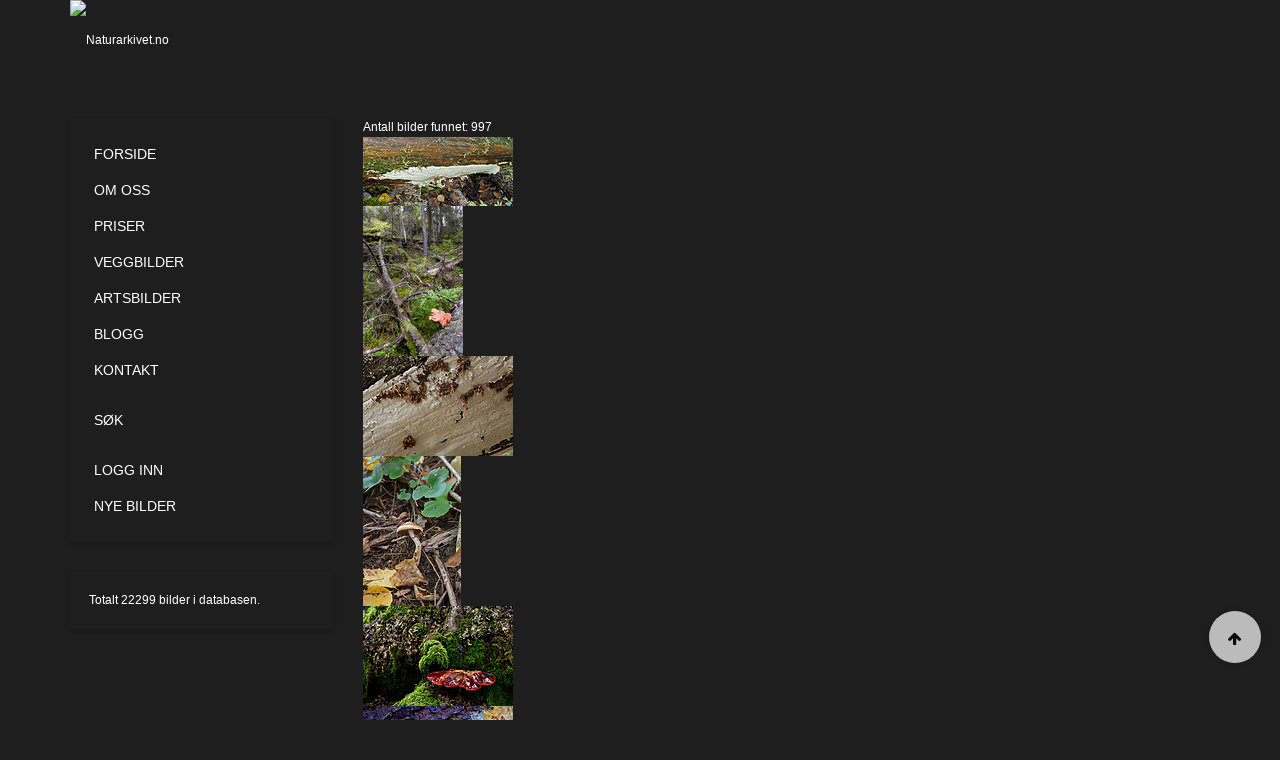

--- FILE ---
content_type: text/html; charset=utf-8
request_url: https://naturarkivet.no/sokeresultat/imagesraw/searchresult?onlykeyword=1&searchfor=Agaricomycetes&randsession=91281387&start=900
body_size: 19087
content:

<!DOCTYPE html>
<html lang="nb-no" dir="ltr"
	  class='layout-blog com_favicepicturedatabase view-imagesraw layout-searchresult itemid-354 j31 mm-hover'>

<head>
	<base href="https://naturarkivet.no/sokeresultat/imagesraw/searchresult" />
	<meta http-equiv="content-type" content="text/html; charset=utf-8" />
	<meta name="keywords" content="bilder,rødliste,natur,arkiv,fugler,truet natur,bildearkiv,foto,fotograf,mangfold,nøkkelord,tags,bildekvalitet" />
	<meta name="description" content="Naturarkivet er et internettbasert og brukervennlig bildearkiv med et bredt utvalg naturrelaterte bilder for norske forhold." />
	<meta name="generator" content="Joomla! - Open Source Content Management" />
	<title>Søkeresultat</title>
	<link href="/templates/ja_hotel/favicon.ico" rel="shortcut icon" type="image/vnd.microsoft.icon" />
	<link href="/t3-assets/dev/naturarkivet/templates.ja_hotel.less.bootstrap.less.css" rel="stylesheet" type="text/css" />
	<link href="/media/jui/css/chosen.css?d06a0fc90d468780f3df857c3bc840e7" rel="stylesheet" type="text/css" />
	<link href="/libraries/jdom/assets/glyphicon/css/icons.css" rel="stylesheet" type="text/css" />
	<link href="/administrator/components/com_favicepicturedatabase/css/validationEngine.jquery.css" rel="stylesheet" type="text/css" />
	<link href="/components/com_favicepicturedatabase/css/favicepicturedatabase.css" rel="stylesheet" type="text/css" />
	<link href="/components/com_favicepicturedatabase/fork/css/favicepicturedatabase.css" rel="stylesheet" type="text/css" />
	<link href="/components/com_favicepicturedatabase/css/toolbar.css" rel="stylesheet" type="text/css" />
	<link href="/libraries/jdom/assets/toolbar/css/toolbar.css" rel="stylesheet" type="text/css" />
	<link href="/media/com_jce/site/css/content.min.css?badb4208be409b1335b815dde676300e" rel="stylesheet" type="text/css" />
	<link href="/templates/system/css/system.css" rel="stylesheet" type="text/css" />
	<link href="/t3-assets/dev/naturarkivet/plugins.system.t3.base-bs3.less.t3.less.css" rel="stylesheet" type="text/css" />
	<link href="/t3-assets/dev/naturarkivet/templates.ja_hotel.less.core.less.css" rel="stylesheet" type="text/css" />
	<link href="/t3-assets/dev/naturarkivet/templates.ja_hotel.less.typography.less.css" rel="stylesheet" type="text/css" />
	<link href="/t3-assets/dev/naturarkivet/templates.ja_hotel.less.forms.less.css" rel="stylesheet" type="text/css" />
	<link href="/t3-assets/dev/naturarkivet/templates.ja_hotel.less.legacy-forms.less.css" rel="stylesheet" type="text/css" />
	<link href="/t3-assets/dev/naturarkivet/templates.ja_hotel.less.navigation.less.css" rel="stylesheet" type="text/css" />
	<link href="/t3-assets/dev/naturarkivet/templates.ja_hotel.less.navbar.less.css" rel="stylesheet" type="text/css" />
	<link href="/t3-assets/dev/naturarkivet/templates.ja_hotel.less.modules.less.css" rel="stylesheet" type="text/css" />
	<link href="/t3-assets/dev/naturarkivet/templates.ja_hotel.less.joomla.less.css" rel="stylesheet" type="text/css" />
	<link href="/t3-assets/dev/naturarkivet/templates.ja_hotel.less.components.less.css" rel="stylesheet" type="text/css" />
	<link href="/t3-assets/dev/naturarkivet/templates.ja_hotel.less.style.less.css" rel="stylesheet" type="text/css" />
	<link href="/t3-assets/dev/naturarkivet/templates.ja_hotel.less.extras.com_jomres.less.css" rel="stylesheet" type="text/css" />
	<link href="/t3-assets/dev/naturarkivet/plugins.system.t3.base-bs3.less.legacy_j4.less.css" rel="stylesheet" type="text/css" />
	<link href="/t3-assets/dev/naturarkivet/templates.ja_hotel.less.themes.naturarkivet.template.less.css" rel="stylesheet" type="text/css" />
	<link href="/t3-assets/dev/naturarkivet/templates.ja_hotel.less.template.less.css" rel="stylesheet" type="text/css" />
	<link href="/t3-assets/dev/naturarkivet/plugins.system.t3.base-bs3.less.megamenu.less.css" rel="stylesheet" type="text/css" />
	<link href="/t3-assets/dev/naturarkivet/templates.ja_hotel.less.megamenu.less.css" rel="stylesheet" type="text/css" />
	<link href="/templates/ja_hotel/fonts/font-awesome/css/font-awesome.min.css" rel="stylesheet" type="text/css" />
	<link href="//fonts.googleapis.com/css?family=Roboto:400,400italic,100,300,500,700,900italic" rel="stylesheet" type="text/css" />
	<link href="//fonts.googleapis.com/css?family=Pacifico" rel="stylesheet" type="text/css" />
	<link href="/templates/ja_hotel/css/custom.css" rel="stylesheet" type="text/css" />
	<link href="/t3-assets/dev/naturarkivet/templates.ja_hotel.less.blog.less.css" rel="stylesheet" type="text/css" />
	<link href="/modules/mod_favicepicturedatabase_status/assets/themes/favice/mod_favicepicturedatabase_status.css" rel="stylesheet" type="text/css" media="screen" />
	<link href="/media/system/css/modal.css?d06a0fc90d468780f3df857c3bc840e7" rel="stylesheet" type="text/css" />
	<link href="/plugins/system/cookiespolicynotificationbar/assets/css/cpnb-style.min.css" rel="stylesheet" media="all" type="text/css" />
	<style type="text/css">
/* BEGIN: Cookies Policy Notification Bar - J! system plugin (Powered by: Web357.com) */
.cpnb-outer { border-color: rgba(32, 34, 38, 1); }
.cpnb-outer.cpnb-div-position-top { border-bottom-width: 1px; }
.cpnb-outer.cpnb-div-position-bottom { border-top-width: 1px; }
.cpnb-outer.cpnb-div-position-top-left, .cpnb-outer.cpnb-div-position-top-right, .cpnb-outer.cpnb-div-position-bottom-left, .cpnb-outer.cpnb-div-position-bottom-right { border-width: 1px; }
.cpnb-message { color: #f1f1f3; }
.cpnb-message a { color: #ffffff }
.cpnb-button, .cpnb-button-ok, .cpnb-m-enableAllButton { -webkit-border-radius: 4px; -moz-border-radius: 4px; border-radius: 4px; font-size: 12px; color: #ffffff; background-color: #3b89c7; }
.cpnb-button:hover, .cpnb-button:focus, .cpnb-button-ok:hover, .cpnb-button-ok:focus, .cpnb-m-enableAllButton:hover, .cpnb-m-enableAllButton:focus { color: #ffffff; background-color: #3176af; }
.cpnb-button-decline, .cpnb-button-delete, .cpnb-button-decline-modal, .cpnb-m-DeclineAllButton { color: #FFFFFF; background-color: rgba(119, 31, 31, 1); }
.cpnb-button-decline:hover, .cpnb-button-decline:focus, .cpnb-button-delete:hover, .cpnb-button-delete:focus, .cpnb-button-decline-modal:hover, .cpnb-button-decline-modal:focus, .cpnb-m-DeclineAllButton:hover, .cpnb-m-DeclineAllButton:focus { color: #FFFFFF; background-color: rgba(175, 38, 20, 1); }
.cpnb-button-cancel, .cpnb-button-reload, .cpnb-button-cancel-modal { color: #FFFFFF; background-color: rgba(90, 90, 90, 1); }
.cpnb-button-cancel:hover, .cpnb-button-cancel:focus, .cpnb-button-reload:hover, .cpnb-button-reload:focus, .cpnb-button-cancel-modal:hover, .cpnb-button-cancel-modal:focus { color: #FFFFFF; background-color: rgba(54, 54, 54, 1); }
.cpnb-button-settings, .cpnb-button-settings-modal { color: #FFFFFF; background-color: rgba(90, 90, 90, 1); }
.cpnb-button-settings:hover, .cpnb-button-settings:focus, .cpnb-button-settings-modal:hover, .cpnb-button-settings-modal:focus { color: #FFFFFF; background-color: rgba(54, 54, 54, 1); }
.cpnb-button-more-default, .cpnb-button-more-modal { color: #ffffff; background-color: #7b8a8b; }
.cpnb-button-more-default:hover, .cpnb-button-more-modal:hover, .cpnb-button-more-default:focus, .cpnb-button-more-modal:focus { color: #ffffff; background-color: #697677; }
.cpnb-m-SaveChangesButton { color: #fff; background-color: rgba(133, 199, 136, 1); }
.cpnb-m-SaveChangesButton:hover, .cpnb-m-SaveChangesButton:focus { color: #fff; background-color: rgba(96, 153, 100, 1); }
@media only screen and (max-width: 600px) {
.cpnb-left-menu-toggle::after, .cpnb-left-menu-toggle-button {
content: "Categories";
}
}
/* END: Cookies Policy Notification Bar - J! system plugin (Powered by: Web357.com) */

	</style>
	<script type="application/json" class="joomla-script-options new">{"csrf.token":"04f94995981fb55bb5b00d7f22401d7c","system.paths":{"root":"","base":""}}</script>
	<script src="/media/jui/js/jquery.min.js?d06a0fc90d468780f3df857c3bc840e7" type="text/javascript"></script>
	<script src="/media/jui/js/jquery-noconflict.js?d06a0fc90d468780f3df857c3bc840e7" type="text/javascript"></script>
	<script src="/media/jui/js/jquery-migrate.min.js?d06a0fc90d468780f3df857c3bc840e7" type="text/javascript"></script>
	<script src="/media/jui/js/chosen.jquery.min.js?d06a0fc90d468780f3df857c3bc840e7" type="text/javascript"></script>
	<script src="/administrator/components/com_favicepicturedatabase/js/jquery.validationEngine.js" type="text/javascript"></script>
	<script src="/libraries/jdom/assets/toolbar/js/toolbar.js" type="text/javascript"></script>
	<script src="/media/system/js/mootools-core.js?d06a0fc90d468780f3df857c3bc840e7" type="text/javascript"></script>
	<script src="/media/system/js/core.js?d06a0fc90d468780f3df857c3bc840e7" type="text/javascript"></script>
	<script src="/media/system/js/mootools-more.js?d06a0fc90d468780f3df857c3bc840e7" type="text/javascript"></script>
	<script src="/plugins/system/t3/base-bs3/bootstrap/js/bootstrap.js" type="text/javascript"></script>
	<script src="/plugins/system/t3/base-bs3/js/jquery.tap.min.js" type="text/javascript"></script>
	<script src="/plugins/system/t3/base-bs3/js/script.js" type="text/javascript"></script>
	<script src="/plugins/system/t3/base-bs3/js/menu.js" type="text/javascript"></script>
	<script src="/templates/ja_hotel/js/script.js" type="text/javascript"></script>
	<script src="/plugins/system/t3/base-bs3/js/nav-collapse.js" type="text/javascript"></script>
	<script src="/media/system/js/modal.js?d06a0fc90d468780f3df857c3bc840e7" type="text/javascript"></script>
	<script src="/plugins/system/cookiespolicynotificationbar/assets/js/cookies-policy-notification-bar.min.js" type="text/javascript"></script>
	<script type="text/javascript">

	jQuery(function ($) {
		initChosen();
		$("body").on("subform-row-add", initChosen);

		function initChosen(event, container)
		{
			container = container || document;
			$(container).find("select").chosen({"disable_search_threshold":10,"search_contains":true,"allow_single_deselect":true,"placeholder_text_multiple":"Skriv inn eller velg noen alternativer","placeholder_text_single":"Velg et alternativ","no_results_text":"Ingen resultater samsvarer"});
		}
	});
	(function($){jQuery.fn.validationEngineLanguage = function(){};jQuery.validationEngineLanguage = {newLang: function(){jQuery.validationEngineLanguage.allRules = {
"required" : {
"regex" : 'none',
"alertText" : '<span class="msg-prefix">• </span>This field is required',
"alertTextCheckboxMultiple" : '<span class="msg-prefix">• </span>Please select an option',
"alertTextCheckboxe" : '<span class="msg-prefix">• </span>This checkbox is required',
"alertTextDateRange" : '<span class="msg-prefix">• </span>Both date range fields are required'
},
"numeric" : {
"regex" : /^[\-\+]?\d+$/,
"alertText" : '<span class="msg-prefix">• </span>This is not a valid integer'
},
"integer" : {
"regex" : /^[\-\+]?\d+$/,
"alertText" : '<span class="msg-prefix">• </span>This is not a valid integer'
},
"username" : {
"regex" : /![\<|\>|\"|'|\%|\;|\(|\)|\&]/i,
"alertText" : '<span class="msg-prefix">• </span>This is not a valid username'
},
"password" : {
"regex" : /^\S[\S ]{2,98}\S$/,
"alertText" : '<span class="msg-prefix">• </span>This is not a valid password'
},
"email" : {
"regex" : /^[a-zA-Z0-9._-]+(\+[a-zA-Z0-9._-]+)*@([a-zA-Z0-9.-]+\.)+[a-zA-Z0-9.-]{2,4}$/,
"alertText" : '<span class="msg-prefix">• </span>This is not a valid email'
}
};}};jQuery.validationEngineLanguage.newLang();})(jQuery);(function($){$(document).ready(function () {$("#adminForm").validationEngine('attach',{prettySelect:true,useSuffix:"_chzn"});});})(jQuery);jQuery(function($) {
			 $('.hasTip').each(function() {
				var title = $(this).attr('title');
				if (title) {
					var parts = title.split('::', 2);
					var mtelement = document.id(this);
					mtelement.store('tip:title', parts[0]);
					mtelement.store('tip:text', parts[1]);
				}
			});
			var JTooltips = new Tips($('.hasTip').get(), {"maxTitleChars": 50,"fixed": false});
		});jQuery('document').ready(function(){
	(function($){
		var saveOrderButton = $('.saveorder');
					saveOrderButton.css({'opacity':'0.2', 'cursor':'default'}).attr('onclick','return false;');
					var oldOrderingValue = '';
					$('.text-area-order').focus(function ()
					{
						oldOrderingValue = $(this).attr('value');
					})
					.keyup(function (){
						var newOrderingValue = $(this).attr('value');
						if (oldOrderingValue != newOrderingValue)
						{
							saveOrderButton.css({'opacity':'1', 'cursor':'pointer'}).removeAttr('onclick')
						}
					});
	})(jQuery);
});jQuery(function($) {
			SqueezeBox.initialize({});
			initSqueezeBox();
			$(document).on('subform-row-add', initSqueezeBox);

			function initSqueezeBox(event, container)
			{
				SqueezeBox.assign($(container || document).find('a.modal').get(), {
					parse: 'rel'
				});
			}
		});

		window.jModalClose = function () {
			SqueezeBox.close();
		};

		// Add extra modal close functionality for tinyMCE-based editors
		document.onreadystatechange = function () {
			if (document.readyState == 'interactive' && typeof tinyMCE != 'undefined' && tinyMCE)
			{
				if (typeof window.jModalClose_no_tinyMCE === 'undefined')
				{
					window.jModalClose_no_tinyMCE = typeof(jModalClose) == 'function'  ?  jModalClose  :  false;

					jModalClose = function () {
						if (window.jModalClose_no_tinyMCE) window.jModalClose_no_tinyMCE.apply(this, arguments);
						tinyMCE.activeEditor.windowManager.close();
					};
				}

				if (typeof window.SqueezeBoxClose_no_tinyMCE === 'undefined')
				{
					if (typeof(SqueezeBox) == 'undefined')  SqueezeBox = {};
					window.SqueezeBoxClose_no_tinyMCE = typeof(SqueezeBox.close) == 'function'  ?  SqueezeBox.close  :  false;

					SqueezeBox.close = function () {
						if (window.SqueezeBoxClose_no_tinyMCE)  window.SqueezeBoxClose_no_tinyMCE.apply(this, arguments);
						tinyMCE.activeEditor.windowManager.close();
					};
				}
			}
		};
		

// BEGIN: Cookies Policy Notification Bar - J! system plugin (Powered by: Web357.com)
var cpnb_config = {"w357_joomla_caching":"0","w357_position":"bottom","w357_show_close_x_icon":"1","w357_hide_after_time":"yes","w357_duration":"120","w357_animate_duration":"2000","w357_limit":"0","w357_message":"Vi benytter informasjonskapsler (cookies) for å forbedre din opplevelse av våre nettsider. Ved å fortsette å bruke våre nettsider godkjenner du automatisk at vi benytter informasjonkapsler.","w357_display_ok_btn":"1","w357_buttonText":"Ok, jeg forstår","w357_display_decline_btn":"1","w357_buttonDeclineText":"Decline","w357_display_cancel_btn":"0","w357_buttonCancelText":"Cancel","w357_display_settings_btn":0,"w357_buttonSettingsText":"Settings","w357_buttonMoreText":"Mer informasjon","w357_buttonMoreLink":"","w357_display_more_info_btn":"1","w357_fontColor":"#f1f1f3","w357_linkColor":"#ffffff","w357_fontSize":"12px","w357_backgroundColor":"#323a45","w357_borderWidth":"1","w357_body_cover":"1","w357_overlay_state":"0","w357_overlay_color":"rgba(10, 10, 10, 0.3)","w357_height":"auto","w357_cookie_name":"cookiesDirectiveNaturarkivet","w357_link_target":"_self","w357_popup_width":"800","w357_popup_height":"600","w357_customText":"\u003Ch1\u003ECookies Policy\u003C\/h1\u003E\u003Chr\u003E\u003Ch3\u003EGeneral Use\u003C\/h3\u003E\u003Cp\u003EWe use cookies, tracking pixels and related technologies on our website. Cookies are small data files that are served by our platform and stored on your device. Our site uses cookies dropped by us or third parties for a variety of purposes including to operate and personalize the website. Also, cookies may also be used to track how you use the site to target ads to you on other websites.\u003C\/p\u003E\u003Ch3\u003EThird Parties\u003C\/h3\u003E\u003Cp\u003EOur website employs the use the various third-party services. Through the use of our website, these services may place anonymous cookies on the Visitor\u0026apos;s browser and may send their own cookies to the Visitor\u0026apos;s cookie file. Some of these services include but are not limited to: Google, Facebook, Twitter, Adroll, MailChimp, Sucuri, Intercom and other social networks, advertising agencies, security firewalls, analytics companies and service providers. These services may also collect and use anonymous identifiers such as IP Address, HTTP Referrer, Unique Device Identifier and other non-personally identifiable information and server logs.\u003C\/p\u003E\u003Chr\u003E","w357_more_info_btn_type":"custom_text","w357_blockCookies":"0","w357_autoAcceptAfterScrolling":"0","w357_numOfScrolledPixelsBeforeAutoAccept":"300","w357_reloadPageAfterAccept":"0","w357_enableConfirmationAlerts":"0","w357_enableConfirmationAlertsForAcceptBtn":0,"w357_enableConfirmationAlertsForDeclineBtn":0,"w357_enableConfirmationAlertsForDeleteBtn":0,"w357_confirm_allow_msg":"Performing this action will enable all cookies set by this website. Are you sure that you want to enable all cookies on this website?","w357_confirm_delete_msg":"Performing this action will remove all cookies set by this website. Are you sure that you want to disable and delete all cookies from your browser?","w357_show_in_iframes":"0","w357_shortcode_is_enabled_on_this_page":0,"w357_base_url":"https:\/\/naturarkivet.no\/","w357_current_url":"https:\/\/naturarkivet.no\/sokeresultat\/imagesraw\/searchresult","w357_always_display":"0","w357_show_notification_bar":true,"w357_expiration_cookieSettings":"365","w357_expiration_cookieAccept":"365","w357_expiration_cookieDecline":"180","w357_expiration_cookieCancel":"3","w357_accept_button_class_notification_bar":"cpnb-accept-btn","w357_decline_button_class_notification_bar":"cpnb-decline-btn","w357_cancel_button_class_notification_bar":"cpnb-cancel-btn","w357_settings_button_class_notification_bar":"cpnb-settings-btn","w357_moreinfo_button_class_notification_bar":"cpnb-moreinfo-btn","w357_accept_button_class_notification_bar_modal_window":"cpnb-accept-btn-m","w357_decline_button_class_notification_bar_modal_window":"cpnb-decline-btn-m","w357_save_button_class_notification_bar_modal_window":"cpnb-save-btn-m","w357_buttons_ordering":"[\u0022ok\u0022,\u0022decline\u0022,\u0022cancel\u0022,\u0022settings\u0022,\u0022moreinfo\u0022]"};
// END: Cookies Policy Notification Bar - J! system plugin (Powered by: Web357.com)


// BEGIN: Cookies Policy Notification Bar - J! system plugin (Powered by: Web357.com)
var cpnb_cookiesCategories = {"cookie_categories_group0":{"cookie_category_id":"required-cookies","cookie_category_name":"Required Cookies","cookie_category_description":"The Required or Functional cookies relate to the functionality of our websites and allow us to improve the service we offer to you through our websites, for example by allowing you to carry information across pages of our website to avoid you having to re-enter information, or by recognizing your preferences when you return to our website.","cookie_category_checked_by_default":"2","cookie_category_status":"1"},"cookie_categories_group1":{"cookie_category_id":"analytical-cookies","cookie_category_name":"Analytical Cookies","cookie_category_description":"Analytical cookies allow us to recognize and to count the number of visitors to our website, to see how visitors move around the website when they are using it and to record which content viewers view and are interested in. This helps us to determine how frequently particular pages and advertisements are visited and to determine the most popular areas of our website. This helps us to improve the service which we offer to you by helping us make sure our users are finding the information they are looking for, by providing anonymized demographic data to third parties in order to target advertising more appropriately to you, and by tracking the success of advertising campaigns on our website.","cookie_category_checked_by_default":"1","cookie_category_status":"1"},"cookie_categories_group2":{"cookie_category_id":"social-media-cookies","cookie_category_name":"Social Media","cookie_category_description":"These cookies allow you to share Website content with social media platforms (e.g., Facebook, Twitter, Instagram). We have no control over these cookies as they are set by the social media platforms themselves.","cookie_category_checked_by_default":"1","cookie_category_status":"1"},"cookie_categories_group3":{"cookie_category_id":"targeted-advertising-cookies","cookie_category_name":"Targeted Advertising Cookies","cookie_category_description":"Advertising and targeting cookies are used to deliver advertisements more relevant to you, but can also limit the number of times you see an advertisement and be used to chart the effectiveness of an ad campaign by tracking users’ clicks. They can also provide security in transactions. They are usually placed by third-party advertising networks with a website operator’s permission but can be placed by the operator themselves. They can remember that you have visited a website, and this information can be shared with other organizations, including other advertisers. They cannot determine who you are though, as the data collected is never linked to your profile.","cookie_category_checked_by_default":"1","cookie_category_status":"1"}};
// END: Cookies Policy Notification Bar - J! system plugin (Powered by: Web357.com)


// BEGIN: Cookies Policy Notification Bar - J! system plugin (Powered by: Web357.com)
var cpnb_manager = {"w357_m_modalState":"0","w357_m_floatButtonState":"1","w357_m_floatButtonPosition":"bottom_left","w357_m_HashLink":"cookies","w357_m_modal_menuItemSelectedBgColor":"rgba(200, 200, 200, 1)","w357_m_saveChangesButtonColorAfterChange":"rgba(13, 92, 45, 1)","w357_m_floatButtonIconSrc":"https:\/\/naturarkivet.no\/media\/plg_system_cookiespolicynotificationbar\/icons\/cpnb-cookies-manager-icon-1-64x64.png","w357_m_FloatButtonIconType":"image","w357_m_FloatButtonIconFontAwesomeName":"fas fa-cookie-bite","w357_m_FloatButtonIconFontAwesomeSize":"fa-lg","w357_m_FloatButtonIconFontAwesomeColor":"rgba(61, 47, 44, 0.84)","w357_m_FloatButtonIconUikitName":"cog","w357_m_FloatButtonIconUikitSize":"1","w357_m_FloatButtonIconUikitColor":"rgba(61, 47, 44, 0.84)","w357_m_floatButtonText":"Cookies Manager","w357_m_modalHeadingText":"Advanced Cookie Settings","w357_m_checkboxText":"Aktivert","w357_m_lockedText":"(Locked)","w357_m_EnableAllButtonText":"Allow All Cookies","w357_m_DeclineAllButtonText":"Decline All Cookies","w357_m_SaveChangesButtonText":"Save Settings","w357_m_confirmationAlertRequiredCookies":"These cookies are strictly necessary for this website. You can\u0027t disable this category of cookies. Thank you for understanding!"};
// END: Cookies Policy Notification Bar - J! system plugin (Powered by: Web357.com)

	</script>
	<script type="text/javascript">var $jfpd = jQuery.noConflict();</script>
	<script type="text/javascript" src="https://naturarkivet.no/components/com_favicepicturedatabase/fork/js/galleria/galleria-1.2.9.min.js"> </script>
	<link rel="stylesheet" href="https://naturarkivet.no/components/com_favicepicturedatabase/fork/js/nyroModal/styles/nyroModal.css">
	<script type="text/javascript" src="https://naturarkivet.no/components/com_favicepicturedatabase/fork/js/nyroModal/js/jquery.nyroModal.custom.js"> </script>
	<link rel="stylesheet" href="https://naturarkivet.no/components/com_favicepicturedatabase/fork/js/jqueryui/css/smoothness/jquery-ui-1.9.2.custom.css">
	<script type="text/javascript" src="https://naturarkivet.no/components/com_favicepicturedatabase/fork/js/jqueryui/js/jquery-ui-1.9.2.custom.js"> </script>
	<script type="text/javascript" src="https://naturarkivet.no/components/com_favicepicturedatabase/fork/js/missingfunction.js"> </script>
	<script type="text/javascript" src="https://naturarkivet.no/components/com_favicepicturedatabase/fork/js/jquery.fileDownload.js"> </script>

	
<!-- META FOR IOS & HANDHELD -->
	<meta name="viewport" content="width=device-width, initial-scale=1.0, maximum-scale=1.0, user-scalable=no"/>
	<style type="text/stylesheet">
		@-webkit-viewport   { width: device-width; }
		@-moz-viewport      { width: device-width; }
		@-ms-viewport       { width: device-width; }
		@-o-viewport        { width: device-width; }
		@viewport           { width: device-width; }
	</style>
	<script type="text/javascript">
		//<![CDATA[
		if (navigator.userAgent.match(/IEMobile\/10\.0/)) {
			var msViewportStyle = document.createElement("style");
			msViewportStyle.appendChild(
				document.createTextNode("@-ms-viewport{width:auto!important}")
			);
			document.getElementsByTagName("head")[0].appendChild(msViewportStyle);
		}
		//]]>
	</script>
<meta name="HandheldFriendly" content="true"/>
<meta name="apple-mobile-web-app-capable" content="YES"/>
<!-- //META FOR IOS & HANDHELD -->




<!-- Le HTML5 shim and media query for IE8 support -->
<!--[if lt IE 9]>
<script src="//html5shim.googlecode.com/svn/trunk/html5.js"></script>
<script type="text/javascript" src="/plugins/system/t3/base-bs3/js/respond.min.js"></script>
<![endif]-->

<!-- You can add Google Analytics here or use T3 Injection feature -->

 
	<script>
  (function(i,s,o,g,r,a,m){i['GoogleAnalyticsObject']=r;i[r]=i[r]||function(){
  (i[r].q=i[r].q||[]).push(arguments)},i[r].l=1*new Date();a=s.createElement(o),
  m=s.getElementsByTagName(o)[0];a.async=1;a.src=g;m.parentNode.insertBefore(a,m)
  })(window,document,'script','//www.google-analytics.com/analytics.js','ga');

  ga('create', 'UA-69771985-1', 'auto');
  ga('send', 'pageview');

</script></head>

<body>

<div class="blog t3-wrapper"> <!-- Need this wrapper for off-canvas menu. Remove if you don't use of-canvas -->
	 
 <!-- TOPBAR -->
  <!-- //TOPBAR -->
	
  
<!-- HEADER -->
<header id="t3-header" class="wrap t3-header">
<div class="container">
	<div class="row">

		<!-- LOGO -->
		<div class="col-xs-4 col-sm-2 logo">
			<div class="logo-image logo-control">
				<a href="/" title="Naturarkivet.no">
											<img class="logo-img" src="/images/logo.png" alt="Naturarkivet.no" />
																<img class="logo-img-sm" src="/images/logo-small.png" alt="Naturarkivet.no" />
										<span>Naturarkivet.no</span>
				</a>
				<small class="site-slogan"></small>
			</div>
		</div>
		<!-- //LOGO -->
		
		
<!-- MAIN NAVIGATION -->
<nav id="t3-mainnav" class="navbar navbar-default t3-mainnav col-sm-10 pull-right">
	<!-- Brand and toggle get grouped for better mobile display -->
	<div class="navbar-header">
	
								<button type="button" class="navbar-toggle" data-toggle="collapse" data-target=".t3-navbar-collapse">
				<i class="fa fa-bars"></i>
			</button>
		
		
	</div>

			<div class="t3-navbar-collapse navbar-collapse collapse"></div>
	
	<span class="hidden-lg hidden-md hidden-sm">
	<div class="t3-navbar navbar-collapse collapse">
		<div  class="t3-megamenu"  data-responsive="true">
<ul itemscope itemtype="http://www.schema.org/SiteNavigationElement" class="nav navbar-nav level0">
<li itemprop='name'  data-id="101" data-level="1">
<a itemprop='url' class=""  href="/"   data-target="#">Forside </a>

</li>
<li itemprop='name'  data-id="118" data-level="1">
<a itemprop='url' class=""  href="/om-oss"   data-target="#">Om oss </a>

</li>
<li itemprop='name'  data-id="113" data-level="1">
<a itemprop='url' class=""  href="/priser"   data-target="#">Priser </a>

</li>
<li itemprop='name'  data-id="2025" data-level="1">
<a itemprop='url' class=""  href="/veggbilder"   data-target="#">Veggbilder </a>

</li>
<li itemprop='name' class="dropdown mega" data-id="241" data-level="1">
<a itemprop='url' class=" dropdown-toggle"  href="/artsbilder"   data-target="#" data-toggle="dropdown">Artsbilder <em class="caret"></em></a>

<div class="nav-child dropdown-menu mega-dropdown-menu"  ><div class="mega-dropdown-inner">
<div class="row">
<div class="col-xs-12 mega-col-nav" data-width="12"><div class="mega-inner">
<ul itemscope itemtype="http://www.schema.org/SiteNavigationElement" class="mega-nav level1">
<li itemprop='name' class="dropdown-submenu mega" data-id="1907" data-level="2">
<a itemprop='url' class=""  href="/artsbilder/rodliste"   data-target="#">Rødliste </a>

<div class="nav-child dropdown-menu mega-dropdown-menu"  ><div class="mega-dropdown-inner">
<div class="row">
<div class="col-xs-12 mega-col-nav" data-width="12"><div class="mega-inner">
<ul itemscope itemtype="http://www.schema.org/SiteNavigationElement" class="mega-nav level2">
<li itemprop='name'  data-id="242" data-level="3">
<a itemprop='url' class=""  href="/artsbilder/rodliste/regionalt-utryddet"   data-target="#">Regionalt utryddet </a>

</li>
<li itemprop='name'  data-id="243" data-level="3">
<a itemprop='url' class=""  href="/artsbilder/rodliste/kritisk-truet"   data-target="#">Kritisk truet </a>

</li>
<li itemprop='name'  data-id="244" data-level="3">
<a itemprop='url' class=""  href="/artsbilder/rodliste/sterkt-truet"   data-target="#">Sterkt truet </a>

</li>
<li itemprop='name'  data-id="245" data-level="3">
<a itemprop='url' class=""  href="/artsbilder/rodliste/sarbar"   data-target="#">Sårbar </a>

</li>
<li itemprop='name'  data-id="246" data-level="3">
<a itemprop='url' class=""  href="/artsbilder/rodliste/naer-truet"   data-target="#">Nær truet </a>

</li>
<li itemprop='name'  data-id="247" data-level="3">
<a itemprop='url' class=""  href="/artsbilder/rodliste/data-utilstrekkelig"   data-target="#">Data utilstrekkelig </a>

</li>
<li itemprop='name'  data-id="276" data-level="3">
<a itemprop='url' class=""  href="/artsbilder/rodliste/alle"   data-target="#">Alle </a>

</li>
</ul>
</div></div>
</div>
</div></div>
</li>
<li itemprop='name' class="dropdown-submenu mega" data-id="1950" data-level="2">
<a itemprop='url' class=""  href="/artsbilder/fremedarter"   data-target="#">Fremmedarter </a>

<div class="nav-child dropdown-menu mega-dropdown-menu"  ><div class="mega-dropdown-inner">
<div class="row">
<div class="col-xs-12 mega-col-nav" data-width="12"><div class="mega-inner">
<ul itemscope itemtype="http://www.schema.org/SiteNavigationElement" class="mega-nav level2">
<li itemprop='name'  data-id="1951" data-level="3">
<a itemprop='url' class=""  href="/artsbilder/fremedarter/svaert-hoy-risiko"   data-target="#">Svært høy risiko </a>

</li>
<li itemprop='name'  data-id="1952" data-level="3">
<a itemprop='url' class=""  href="/artsbilder/fremedarter/hoy-risiko"   data-target="#">Høy risiko </a>

</li>
<li itemprop='name'  data-id="1953" data-level="3">
<a itemprop='url' class=""  href="/artsbilder/fremedarter/potensielt-hoy-risiko"   data-target="#">Potensielt høy risiko </a>

</li>
<li itemprop='name'  data-id="1954" data-level="3">
<a itemprop='url' class=""  href="/artsbilder/fremedarter/lav-risiko"   data-target="#">Lav risiko </a>

</li>
<li itemprop='name'  data-id="1955" data-level="3">
<a itemprop='url' class=""  href="/artsbilder/fremedarter/ingen-kjent-risiko"   data-target="#">Ingen kjent risiko </a>

</li>
<li itemprop='name'  data-id="2019" data-level="3">
<a itemprop='url' class=""  href="/artsbilder/fremedarter/ikke-vurdert"   data-target="#">Ikke vurdert </a>

</li>
<li itemprop='name'  data-id="1956" data-level="3">
<a itemprop='url' class=""  href="/artsbilder/fremedarter/alle"   data-target="#">Alle </a>

</li>
</ul>
</div></div>
</div>
</div></div>
</li>
<li itemprop='name'  data-id="1906" data-level="2">
<a itemprop='url' class=""  href="/artsbilder/artsliste"   data-target="#">Artsliste </a>

</li>
</ul>
</div></div>
</div>
</div></div>
</li>
<li itemprop='name'  data-id="117" data-level="1">
<a itemprop='url' class=""  href="http://www.naturarkivet.blogspot.no/" target="_blank"   data-target="#">Blogg</a>

</li>
<li itemprop='name'  data-id="119" data-level="1">
<a itemprop='url' class=""  href="/kontakt"   data-target="#">Kontakt </a>

</li>
<li itemprop='name' class="divider" data-id="205" data-level="1">
<span class=" separator"   data-target="#">  </span>

</li>
<li itemprop='name'  data-id="206" data-level="1" data-hidesub="1">
<a itemprop='url' class=""  href="/sok"   data-target="#">Søk </a>

</li>
<li itemprop='name' class="divider" data-id="207" data-level="1">
<span class=" separator"   data-target="#">  </span>

</li>
<li itemprop='name' class="dropdown mega" data-id="208" data-level="1">
<a itemprop='url' class=" dropdown-toggle"  href="/innlogging"   data-target="#" data-toggle="dropdown">Logg inn <em class="caret"></em></a>

<div class="nav-child dropdown-menu mega-dropdown-menu"  ><div class="mega-dropdown-inner">
<div class="row">
<div class="col-xs-12 mega-col-nav" data-width="12"><div class="mega-inner">
<ul itemscope itemtype="http://www.schema.org/SiteNavigationElement" class="mega-nav level1">
<li itemprop='name'  data-id="2509" data-level="2">
<a itemprop='url' class=""  href="/innlogging/registrer"   data-target="#">Registrer </a>

</li>
</ul>
</div></div>
</div>
</div></div>
</li>
<li itemprop='name'  data-id="116" data-level="1">
<a itemprop='url' class=""  href="/nye-bilder"   data-target="#">Nye bilder </a>

</li>
</ul>
</div>

	</div>
	</span>
		
	</nav>
<!-- //MAIN NAVIGATION -->

	</div>
</div>
</header>
<!-- //HEADER -->


  



  
<div id="t3-mainbody" class="container t3-mainbody">
	<div class="row">

		<!-- MAIN CONTENT -->
		<div id="t3-content" class="t3-content col-xs-12 col-sm-8 col-sm-push-4 col-md-9 col-md-push-3">
						<div id="system-message-container">
	</div>

						<div class="searchcount">Antall bilder funnet: 997</div>     
<form action="/sokeresultat" method="post" name="adminForm" id="adminForm">
	<div id="FavicePictureDatabase">
            <div>
						<div class="clearfix"></div>
                
            </div>
			<!-- BRICK : grid -->
			
	    <script>$jfpd("#limit option[value='0']").remove();</script>    <div class="clearfix"></div>
    <div id="image_list">                 
                <div class="imagebox">
                    <div id="innerimagebox">
                                                
                        <div id="image29037" class="imagelist">
                                                        <div id="image" style="max-width: 150px;">
                                                                                                                                                            <a class="" href="/sokeresultat/imagesrawitem/picturedetail/29037?target=modal" rel="gal">
                                
                                                                
                            <img class="imagedetail29037" id="main" src="https://naturarkivet.no/favicepdbfilesthumbs/imagesraw_image_thumbs1/DSC_7123.jpg" alt="DSC_7123 / Skeletocutis stellae / Taigakjuke">
                                                                </a>
                                                                                                                                                                
                                                                <div id="image29037mouseover" class="imagemouseover" style="display: none; width: 400px;">
                                        <div class="mouseovertitle">DSC_7123 / Skeletocutis stellae / Taigakjuke</div>
                                        <img src="https://naturarkivet.no/favicepdbfilesthumbs/imagesraw_image_thumbs2/DSC_7123.jpg" alt="DSC_7123 / Skeletocutis stellae / Taigakjuke" />
                                        <div class="mouseovercaption mouseovercaption29037">Taigakjuke er en sopp knyttet til lokaliteter med god kontinuitet i død ved av gran eller furu. Her avbildet på gran.</div>
                                    </div>
                                                                
                                                            </div>
                        </div>
                    </div>
                </div>
                                
                <div class="imagebox">
                    <div id="innerimagebox">
                                                
                        <div id="image32243" class="imagelist">
                                                        <div id="image" style="max-width: 100px;">
                                                                                                                                                            <a class="" href="/sokeresultat/imagesrawitem/picturedetail/32243?target=modal" rel="gal">
                                
                                                                
                            <img class="imagedetail32243" id="main" src="https://naturarkivet.no/favicepdbfilesthumbs/imagesraw_image_thumbs1/KA_140907_4.jpg" alt="KA_140907_4 / Amylocystis lapponica / Lappkjuke">
                                                                </a>
                                                                                                                                                                
                                                                <div id="image32243mouseover" class="imagemouseover" style="display: none; width: 400px;">
                                        <div class="mouseovertitle">KA_140907_4 / Amylocystis lapponica / Lappkjuke</div>
                                        <img src="https://naturarkivet.no/favicepdbfilesthumbs/imagesraw_image_thumbs2/KA_140907_4.jpg" alt="KA_140907_4 / Amylocystis lapponica / Lappkjuke" />
                                        <div class="mouseovercaption mouseovercaption32243">Lappkjuke er en sjelden kjuke som vokser på grove, delvis barkløse granlæger i produktiv urskogsnær granskog med store mengder død ved.</div>
                                    </div>
                                                                
                                                            </div>
                        </div>
                    </div>
                </div>
                                
                <div class="imagebox">
                    <div id="innerimagebox">
                                                
                        <div id="image24732" class="imagelist">
                                                        <div id="image" style="max-width: 150px;">
                                                                                                                                                            <a class="" href="/sokeresultat/imagesrawitem/picturedetail/24732?target=modal" rel="gal">
                                
                                                                
                            <img class="imagedetail24732" id="main" src="https://naturarkivet.no/favicepdbfilesthumbs/imagesraw_image_thumbs1/KA_110930_3863.jpg" alt="KA_110930_3863 / Antrodia serialis / Rekkekjuke">
                                                                </a>
                                                                                                                                                                
                                                                <div id="image24732mouseover" class="imagemouseover" style="display: none; width: 400px;">
                                        <div class="mouseovertitle">KA_110930_3863 / Antrodia serialis / Rekkekjuke</div>
                                        <img src="https://naturarkivet.no/favicepdbfilesthumbs/imagesraw_image_thumbs2/KA_110930_3863.jpg" alt="KA_110930_3863 / Antrodia serialis / Rekkekjuke" />
                                        <div class="mouseovercaption mouseovercaption24732">Rekkekjuke er en veldig vanlig sopp å finne på død ved. Soppen danner ofte innvendige råtesoppskader hvor trematerialets overflate forblir intakt, mens de indre delene nedbrytes og danner karakteristiske små kubiske sprekkeklosser.</div>
                                    </div>
                                                                
                                                            </div>
                        </div>
                    </div>
                </div>
                                
                <div class="imagebox">
                    <div id="innerimagebox">
                                                
                        <div id="image36868" class="imagelist">
                                                        <div id="image" style="max-width: 98px;">
                                                                                                                                                            <a class="" href="/sokeresultat/imagesrawitem/picturedetail/36868?target=modal" rel="gal">
                                
                                                                
                            <img class="imagedetail36868" id="main" src="https://naturarkivet.no/favicepdbfilesthumbs/imagesraw_image_thumbs1/SIG_2599.jpg" alt="SIG_2599 / Cortinarius subgracilis / Frierslørsopp">
                                                                </a>
                                                                                                                                                                
                                                                <div id="image36868mouseover" class="imagemouseover" style="display: none; width: 400px;">
                                        <div class="mouseovertitle">SIG_2599 / Cortinarius subgracilis / Frierslørsopp</div>
                                        <img src="https://naturarkivet.no/favicepdbfilesthumbs/imagesraw_image_thumbs2/SIG_2599.jpg" alt="SIG_2599 / Cortinarius subgracilis / Frierslørsopp" />
                                        <div class="mouseovercaption mouseovercaption36868">«Frierslørsopp» danner mykorrhiza med lind og trolig eik, i kalklindeskog, gjerne i lauvstrø på kalkhyller. Arten er i 2016 i Norge kun kjent fra Grenland.</div>
                                    </div>
                                                                
                                                            </div>
                        </div>
                    </div>
                </div>
                                
                <div class="imagebox">
                    <div id="innerimagebox">
                                                
                        <div id="image24864" class="imagelist">
                                                        <div id="image" style="max-width: 150px;">
                                                                                                                                                            <a class="" href="/sokeresultat/imagesrawitem/picturedetail/24864?target=modal" rel="gal">
                                
                                                                
                            <img class="imagedetail24864" id="main" src="https://naturarkivet.no/favicepdbfilesthumbs/imagesraw_image_thumbs1/KA_100819_5712.jpg" alt="KA_100819_5712 / Fistulina hepatica / Oksetungesopp">
                                                                </a>
                                                                                                                                                                
                                                                <div id="image24864mouseover" class="imagemouseover" style="display: none; width: 400px;">
                                        <div class="mouseovertitle">KA_100819_5712 / Fistulina hepatica / Oksetungesopp</div>
                                        <img src="https://naturarkivet.no/favicepdbfilesthumbs/imagesraw_image_thumbs2/KA_100819_5712.jpg" alt="KA_100819_5712 / Fistulina hepatica / Oksetungesopp" />
                                        <div class="mouseovercaption mouseovercaption24864">Oksetungesopp (Fistulina hepatica) er en sopp som skaper kraftig brunråte på eik. Du finner den helst på ordentlig gamle eiketrær både i kulturlandskapet og i skogen. Den vokser ofte langt nede på basis av levende trær eller døde trær.</div>
                                    </div>
                                                                
                                                            </div>
                        </div>
                    </div>
                </div>
                                
                <div class="imagebox">
                    <div id="innerimagebox">
                                                
                        <div id="image30258" class="imagelist">
                                                        <div id="image" style="max-width: 150px;">
                                                                                                                                                            <a class="" href="/sokeresultat/imagesrawitem/picturedetail/30258?target=modal" rel="gal">
                                
                                                                
                            <img class="imagedetail30258" id="main" src="https://naturarkivet.no/favicepdbfilesthumbs/imagesraw_image_thumbs1/bb168.jpg" alt="bb168 / Inonotopsis subiculosa / Jettekjuke">
                                                                </a>
                                                                                                                                                                
                                                                <div id="image30258mouseover" class="imagemouseover" style="display: none; width: 400px;">
                                        <div class="mouseovertitle">bb168 / Inonotopsis subiculosa / Jettekjuke</div>
                                        <img src="https://naturarkivet.no/favicepdbfilesthumbs/imagesraw_image_thumbs2/bb168.jpg" alt="bb168 / Inonotopsis subiculosa / Jettekjuke" />
                                        <div class="mouseovercaption mouseovercaption30258">Jettekjuke er en sopp som for få år siden ble oppdaget som ny for Norge. Arten vokser i gamle furuskoger og er også svært sjelden i øvrige Europa.</div>
                                    </div>
                                                                
                                                            </div>
                        </div>
                    </div>
                </div>
                                
                <div class="imagebox">
                    <div id="innerimagebox">
                                                
                        <div id="image28860" class="imagelist">
                                                        <div id="image" style="max-width: 150px;">
                                                                                                                                                            <a class="" href="/sokeresultat/imagesrawitem/picturedetail/28860?target=modal" rel="gal">
                                
                                                                
                            <img class="imagedetail28860" id="main" src="https://naturarkivet.no/favicepdbfilesthumbs/imagesraw_image_thumbs1/_SRE9162.jpg" alt="_SRE9162 / Kavinia alboviridis / Grønnlig narrepiggsopp">
                                                                </a>
                                                                                                                                                                
                                                                <div id="image28860mouseover" class="imagemouseover" style="display: none; width: 400px;">
                                        <div class="mouseovertitle">_SRE9162 / Kavinia alboviridis / Grønnlig narrepiggsopp</div>
                                        <img src="https://naturarkivet.no/favicepdbfilesthumbs/imagesraw_image_thumbs2/_SRE9162.jpg" alt="_SRE9162 / Kavinia alboviridis / Grønnlig narrepiggsopp" />
                                        <div class="mouseovercaption mouseovercaption28860">Grønnlig narrepiggsopp (Kavinia alboviridis) er en sopp knyttet til eldre løvskog med mye død ved. Arten Finnes også som på bildet på død ved av gran. </div>
                                    </div>
                                                                
                                                            </div>
                        </div>
                    </div>
                </div>
                                
                <div class="imagebox">
                    <div id="innerimagebox">
                                                
                        <div id="image29596" class="imagelist">
                                                        <div id="image" style="max-width: 150px;">
                                                                                                                                                            <a class="" href="/sokeresultat/imagesrawitem/picturedetail/29596?target=modal" rel="gal">
                                
                                                                
                            <img class="imagedetail29596" id="main" src="https://naturarkivet.no/favicepdbfilesthumbs/imagesraw_image_thumbs1/SIR_7217.jpg" alt="SIR_7217 / Hygrocybe lacmus / Skifervokssopp">
                                                                </a>
                                                                                                                                                                
                                                                <div id="image29596mouseover" class="imagemouseover" style="display: none; width: 400px;">
                                        <div class="mouseovertitle">SIR_7217 / Hygrocybe lacmus / Skifervokssopp</div>
                                        <img src="https://naturarkivet.no/favicepdbfilesthumbs/imagesraw_image_thumbs2/SIR_7217.jpg" alt="SIR_7217 / Hygrocybe lacmus / Skifervokssopp" />
                                        <div class="mouseovercaption mouseovercaption29596">Skifervokssopp forekommer i naturbeitemarker og andre åpne grasmarker, men er også funnet noen ganger i skogsbeite og edellauvskog.</div>
                                    </div>
                                                                
                                                            </div>
                        </div>
                    </div>
                </div>
                                
                <div class="imagebox">
                    <div id="innerimagebox">
                                                
                        <div id="image24664" class="imagelist">
                                                        <div id="image" style="max-width: 150px;">
                                                                                                                                                            <a class="" href="/sokeresultat/imagesrawitem/picturedetail/24664?target=modal" rel="gal">
                                
                                                                
                            <img class="imagedetail24664" id="main" src="https://naturarkivet.no/favicepdbfilesthumbs/imagesraw_image_thumbs1/KA_110903_7748.jpg" alt="KA_110903_7748 / Gomphus clavatus / Fiolgubbe">
                                                                </a>
                                                                                                                                                                
                                                                <div id="image24664mouseover" class="imagemouseover" style="display: none; width: 400px;">
                                        <div class="mouseovertitle">KA_110903_7748 / Gomphus clavatus / Fiolgubbe</div>
                                        <img src="https://naturarkivet.no/favicepdbfilesthumbs/imagesraw_image_thumbs2/KA_110903_7748.jpg" alt="KA_110903_7748 / Gomphus clavatus / Fiolgubbe" />
                                        <div class="mouseovercaption mouseovercaption24664">Fiolgubbe er en sopp som danne mykorrhiza med gran og vokser i kalkrike barskoger og rik lågurtskog.</div>
                                    </div>
                                                                
                                                            </div>
                        </div>
                    </div>
                </div>
                                
                <div class="imagebox">
                    <div id="innerimagebox">
                                                
                        <div id="image31207" class="imagelist">
                                                        <div id="image" style="max-width: 150px;">
                                                                                                                                                            <a class="" href="/sokeresultat/imagesrawitem/picturedetail/31207?target=modal" rel="gal">
                                
                                                                
                            <img class="imagedetail31207" id="main" src="https://naturarkivet.no/favicepdbfilesthumbs/imagesraw_image_thumbs1/bb359.jpg" alt="bb359 / Fistulina hepatica / Oksetungesopp">
                                                                </a>
                                                                                                                                                                
                                                                <div id="image31207mouseover" class="imagemouseover" style="display: none; width: 400px;">
                                        <div class="mouseovertitle">bb359 / Fistulina hepatica / Oksetungesopp</div>
                                        <img src="https://naturarkivet.no/favicepdbfilesthumbs/imagesraw_image_thumbs2/bb359.jpg" alt="bb359 / Fistulina hepatica / Oksetungesopp" />
                                        <div class="mouseovercaption mouseovercaption31207">Oksetungesopp (Fistulina hepatica) vokser på en gammel eikestamme.</div>
                                    </div>
                                                                
                                                            </div>
                        </div>
                    </div>
                </div>
                                
                <div class="imagebox">
                    <div id="innerimagebox">
                                                
                        <div id="image24677" class="imagelist">
                                                        <div id="image" style="max-width: 150px;">
                                                                                                                                                            <a class="" href="/sokeresultat/imagesrawitem/picturedetail/24677?target=modal" rel="gal">
                                
                                                                
                            <img class="imagedetail24677" id="main" src="https://naturarkivet.no/favicepdbfilesthumbs/imagesraw_image_thumbs1/KA_110903_7789.jpg" alt="KA_110903_7789 / Hydnellum auratile / Flammebrunpigg">
                                                                </a>
                                                                                                                                                                
                                                                <div id="image24677mouseover" class="imagemouseover" style="display: none; width: 400px;">
                                        <div class="mouseovertitle">KA_110903_7789 / Hydnellum auratile / Flammebrunpigg</div>
                                        <img src="https://naturarkivet.no/favicepdbfilesthumbs/imagesraw_image_thumbs2/KA_110903_7789.jpg" alt="KA_110903_7789 / Hydnellum auratile / Flammebrunpigg" />
                                        <div class="mouseovercaption mouseovercaption24677">Flammebrunpiggen er en sjelden piggsopp som danner mycorrhiza med gran og furu. Den vokser som regel i lysåpen kalkskog.</div>
                                    </div>
                                                                
                                                            </div>
                        </div>
                    </div>
                </div>
                                
                <div class="imagebox">
                    <div id="innerimagebox">
                                                
                        <div id="image41329" class="imagelist">
                                                        <div id="image" style="max-width: 100px;">
                                                                                                                                                            <a class="" href="/sokeresultat/imagesrawitem/picturedetail/41329?target=modal" rel="gal">
                                
                                                                
                            <img class="imagedetail41329" id="main" src="https://naturarkivet.no/favicepdbfilesthumbs/imagesraw_image_thumbs1/BB_20170908_0054.jpg" alt="BB_20170908_0054 / Cortinarius aprinus / Villsvinslørsopp">
                                                                </a>
                                                                                                                                                                
                                                                <div id="image41329mouseover" class="imagemouseover" style="display: none; width: 400px;">
                                        <div class="mouseovertitle">BB_20170908_0054 / Cortinarius aprinus / Villsvinslørsopp</div>
                                        <img src="https://naturarkivet.no/favicepdbfilesthumbs/imagesraw_image_thumbs2/BB_20170908_0054.jpg" alt="BB_20170908_0054 / Cortinarius aprinus / Villsvinslørsopp" />
                                        <div class="mouseovercaption mouseovercaption41329">Kartlegging av sopp i kalklindedeskog. Her registreres en villsvinslørsopp, som som først og fremst lever i slike miljøer. Kalklindeskog er en av våre mest artsrike og truede naturtyper. Naturtypen er i Norge begrenset til Oslofjordregionen. Mange truede marklevende sopparter lever i mycorrhiza (samliv) med de gamle lindetrærne. Norge har et spesielt internasjonalt ansvar for å ta vare på naturtypen, da både miljøet og mange arter som er knyttet til miljøet finnes svært få andre steder.</div>
                                    </div>
                                                                
                                                            </div>
                        </div>
                    </div>
                </div>
                                
                <div class="imagebox">
                    <div id="innerimagebox">
                                                
                        <div id="image23686" class="imagelist">
                                                        <div id="image" style="max-width: 100px;">
                                                                                                                                                            <a class="" href="/sokeresultat/imagesrawitem/picturedetail/23686?target=modal" rel="gal">
                                
                                                                
                            <img class="imagedetail23686" id="main" src="https://naturarkivet.no/favicepdbfilesthumbs/imagesraw_image_thumbs1/KA_100917_5992.jpg" alt="KA_100917_5992 / Lepiota grangei / Grønn parasollsopp">
                                                                </a>
                                                                                                                                                                
                                                                <div id="image23686mouseover" class="imagemouseover" style="display: none; width: 400px;">
                                        <div class="mouseovertitle">KA_100917_5992 / Lepiota grangei / Grønn parasollsopp</div>
                                        <img src="https://naturarkivet.no/favicepdbfilesthumbs/imagesraw_image_thumbs2/KA_100917_5992.jpg" alt="KA_100917_5992 / Lepiota grangei / Grønn parasollsopp" />
                                        <div class="mouseovercaption mouseovercaption23686">Grønn parasollsopp er en sjelden sopp som har noen få funn i Norge. Den er knyttet til edelløvskog eller blandingsskog med bartrær og edelløvtrær. Her er den fotografert i en kalk-lindeskog i Asker kommune.</div>
                                    </div>
                                                                
                                                            </div>
                        </div>
                    </div>
                </div>
                                
                <div class="imagebox">
                    <div id="innerimagebox">
                                                
                        <div id="image29392" class="imagelist">
                                                        <div id="image" style="max-width: 100px;">
                                                                                                                                                            <a class="" href="/sokeresultat/imagesrawitem/picturedetail/29392?target=modal" rel="gal">
                                
                                                                
                            <img class="imagedetail29392" id="main" src="https://naturarkivet.no/favicepdbfilesthumbs/imagesraw_image_thumbs1/SIR_3229.jpg" alt="SIR_3229 / Hygrocybe acutoconica / Spiss vokssopp">
                                                                </a>
                                                                                                                                                                
                                                                <div id="image29392mouseover" class="imagemouseover" style="display: none; width: 400px;">
                                        <div class="mouseovertitle">SIR_3229 / Hygrocybe acutoconica / Spiss vokssopp</div>
                                        <img src="https://naturarkivet.no/favicepdbfilesthumbs/imagesraw_image_thumbs2/SIR_3229.jpg" alt="SIR_3229 / Hygrocybe acutoconica / Spiss vokssopp" />
                                        <div class="mouseovercaption mouseovercaption29392">Spiss vokssopp er knyttet til naturbeitemarker og andre åpne grasmarker.</div>
                                    </div>
                                                                
                                                            </div>
                        </div>
                    </div>
                </div>
                                
                <div class="imagebox">
                    <div id="innerimagebox">
                                                
                        <div id="image37883" class="imagelist">
                                                        <div id="image" style="max-width: 100px;">
                                                                                                                                                            <a class="" href="/sokeresultat/imagesrawitem/picturedetail/37883?target=modal" rel="gal">
                                
                                                                
                            <img class="imagedetail37883" id="main" src="https://naturarkivet.no/favicepdbfilesthumbs/imagesraw_image_thumbs1/SIG_5102.jpg" alt="SIG_5102 / Tricholoma batschii / Besk kastanjemusserong">
                                                                </a>
                                                                                                                                                                
                                                                <div id="image37883mouseover" class="imagemouseover" style="display: none; width: 400px;">
                                        <div class="mouseovertitle">SIG_5102 / Tricholoma batschii / Besk kastanjemusserong</div>
                                        <img src="https://naturarkivet.no/favicepdbfilesthumbs/imagesraw_image_thumbs2/SIG_5102.jpg" alt="SIG_5102 / Tricholoma batschii / Besk kastanjemusserong" />
                                        <div class="mouseovercaption mouseovercaption37883">Besk kastanjemusserong danner mykorrhiza med furu, i tørr kalkfuruskog. Arten er sterkt konsentrert til Oslo-Asker-Ringerike-området der den lokalt har store bestander. </div>
                                    </div>
                                                                
                                                            </div>
                        </div>
                    </div>
                </div>
                                
                <div class="imagebox">
                    <div id="innerimagebox">
                                                
                        <div id="image24661" class="imagelist">
                                                        <div id="image" style="max-width: 150px;">
                                                                                                                                                            <a class="" href="/sokeresultat/imagesrawitem/picturedetail/24661?target=modal" rel="gal">
                                
                                                                
                            <img class="imagedetail24661" id="main" src="https://naturarkivet.no/favicepdbfilesthumbs/imagesraw_image_thumbs1/KA_110903_7739.jpg" alt="KA_110903_7739 / Ramaria eosanguinea / Jodkorallsopp">
                                                                </a>
                                                                                                                                                                
                                                                <div id="image24661mouseover" class="imagemouseover" style="display: none; width: 400px;">
                                        <div class="mouseovertitle">KA_110903_7739 / Ramaria eosanguinea / Jodkorallsopp</div>
                                        <img src="https://naturarkivet.no/favicepdbfilesthumbs/imagesraw_image_thumbs2/KA_110903_7739.jpg" alt="KA_110903_7739 / Ramaria eosanguinea / Jodkorallsopp" />
                                        <div class="mouseovercaption mouseovercaption24661">Rødflekkkorallsopp er en sjelden korallsopp som forekommer i løv- og barskog på kalkrik mark. Den danner mykorrhiza med gran og sjelden med furu og eik.</div>
                                    </div>
                                                                
                                                            </div>
                        </div>
                    </div>
                </div>
                                
                <div class="imagebox">
                    <div id="innerimagebox">
                                                
                        <div id="image25705" class="imagelist">
                                                        <div id="image" style="max-width: 150px;">
                                                                                                                                                            <a class="" href="/sokeresultat/imagesrawitem/picturedetail/25705?target=modal" rel="gal">
                                
                                                                
                            <img class="imagedetail25705" id="main" src="https://naturarkivet.no/favicepdbfilesthumbs/imagesraw_image_thumbs1/KA_06_1_1431.jpg" alt="KA_06_1_1431 / Postia ptychogaster / Støvkjuke">
                                                                </a>
                                                                                                                                                                
                                                                <div id="image25705mouseover" class="imagemouseover" style="display: none; width: 400px;">
                                        <div class="mouseovertitle">KA_06_1_1431 / Postia ptychogaster / Støvkjuke</div>
                                        <img src="https://naturarkivet.no/favicepdbfilesthumbs/imagesraw_image_thumbs2/KA_06_1_1431.jpg" alt="KA_06_1_1431 / Postia ptychogaster / Støvkjuke" />
                                        <div class="mouseovercaption mouseovercaption25705">Støvkjuke (Oligoporus ptychogaster) er en naturlig sjelden sopp som dukker opp på høsten, ofte på bartrestubber. Her er den fotografert vest for Langdalsvann i Nordmarka.</div>
                                    </div>
                                                                
                                                            </div>
                        </div>
                    </div>
                </div>
                                
                <div class="imagebox">
                    <div id="innerimagebox">
                                                
                        <div id="image36975" class="imagelist">
                                                        <div id="image" style="max-width: 150px;">
                                                                                                                                                            <a class="" href="/sokeresultat/imagesrawitem/picturedetail/36975?target=modal" rel="gal">
                                
                                                                
                            <img class="imagedetail36975" id="main" src="https://naturarkivet.no/favicepdbfilesthumbs/imagesraw_image_thumbs1/SIG_7911.jpg" alt="SIG_7911 / Ramaria sanguinea / Blodflekkorallsopp">
                                                                </a>
                                                                                                                                                                
                                                                <div id="image36975mouseover" class="imagemouseover" style="display: none; width: 400px;">
                                        <div class="mouseovertitle">SIG_7911 / Ramaria sanguinea / Blodflekkorallsopp</div>
                                        <img src="https://naturarkivet.no/favicepdbfilesthumbs/imagesraw_image_thumbs2/SIG_7911.jpg" alt="SIG_7911 / Ramaria sanguinea / Blodflekkorallsopp" />
                                        <div class="mouseovercaption mouseovercaption36975">Blodflekkorallsopp er her i landet i hovedsak knyttet til kalkfuruskog, der den danner mykorrhiza med furu.</div>
                                    </div>
                                                                
                                                            </div>
                        </div>
                    </div>
                </div>
                                
                <div class="imagebox">
                    <div id="innerimagebox">
                                                
                        <div id="image24698" class="imagelist">
                                                        <div id="image" style="max-width: 150px;">
                                                                                                                                                            <a class="" href="/sokeresultat/imagesrawitem/picturedetail/24698?target=modal" rel="gal">
                                
                                                                
                            <img class="imagedetail24698" id="main" src="https://naturarkivet.no/favicepdbfilesthumbs/imagesraw_image_thumbs1/KA_110912_3240.jpg" alt="KA_110912_3240 / Cortinarius eucaeruleus / Indigoslørsopp <br /> Cortinarius terpsichores">
                                                                </a>
                                                                                                                                                                
                                                                <div id="image24698mouseover" class="imagemouseover" style="display: none; width: 400px;">
                                        <div class="mouseovertitle">KA_110912_3240 / Cortinarius eucaeruleus / Indigoslørsopp <br /> Cortinarius terpsichores</div>
                                        <img src="https://naturarkivet.no/favicepdbfilesthumbs/imagesraw_image_thumbs2/KA_110912_3240.jpg" alt="KA_110912_3240 / Cortinarius eucaeruleus / Indigoslørsopp <br /> Cortinarius terpsichores" />
                                        <div class="mouseovercaption mouseovercaption24698">Indigoslørsopp er en vakker blå hattsopp som vokser i kalkrike edelauvskoger med eik, hassel og lind. Dette er en naturtype som inneholder mange svært sjeldne og trua arter. Soppen er sårbar for hogst og nedbygging, men er funnet på Brønnøya og Sjøstrand i Asker. Indigoslørsopp er funnet på fem-seks steder i hele Norge og er ført opp som ?kritisk truet? i rødlista. Dette er et bilde fra en ny lokalitet på i Nesøytjern naturreservat. Kilde: Postkortaksjonen til Miljøverdepartementet.</div>
                                    </div>
                                                                
                                                            </div>
                        </div>
                    </div>
                </div>
                                
                <div class="imagebox">
                    <div id="innerimagebox">
                                                
                        <div id="image24720" class="imagelist">
                                                        <div id="image" style="max-width: 150px;">
                                                                                                                                                            <a class="" href="/sokeresultat/imagesrawitem/picturedetail/24720?target=modal" rel="gal">
                                
                                                                
                            <img class="imagedetail24720" id="main" src="https://naturarkivet.no/favicepdbfilesthumbs/imagesraw_image_thumbs1/KA_110923_3748.jpg" alt="KA_110923_3748 / Inocybe splendens / Stastrevlesopp">
                                                                </a>
                                                                                                                                                                
                                                                <div id="image24720mouseover" class="imagemouseover" style="display: none; width: 400px;">
                                        <div class="mouseovertitle">KA_110923_3748 / Inocybe splendens / Stastrevlesopp</div>
                                        <img src="https://naturarkivet.no/favicepdbfilesthumbs/imagesraw_image_thumbs2/KA_110923_3748.jpg" alt="KA_110923_3748 / Inocybe splendens / Stastrevlesopp" />
                                        <div class="mouseovercaption mouseovercaption24720">Stastrevlesopp danner mykorrhiza med lind og hassel i kalklindeskog. Her er den fotografert i kalklindeskog i Nesøytjern naturreservat.</div>
                                    </div>
                                                                
                                                            </div>
                        </div>
                    </div>
                </div>
                            </div>
    <div class="imagedetailbox">
        <span class="button b-close"><span>X</span></span>
        <div class="content"></div>                                                                    
    </div>

    <div class="skille">&nbsp;</div>	

		<div id="noimages" style="display: none;">
		Ingen bilder er blitt funnet	</div>

	<script>
                
                $jfpd(function() {
                          
                $jfpd( "#dialog-form-lb-pleasewait" ).dialog({
                    autoOpen: false,
                    modal: true,
                    autoResize: true,
                    resizable: false,
                    open: function( event, ui ) {
                         $jfpd(".ui-dialog-titlebar-close").hide(); 
                    },
                    close: function() {
                    }
                });                
             });
             
                function pleasewait(waittekst)
                {
                    $jfpd( ".pleasewait").html(waittekst);
                    $jfpd( "#dialog-form-lb-pleasewait" )
                    .dialog( "open" );
                }
                    
            </script>
            <div id="dialog-form-lb-pleasewait" title="Please wait..." style="display: none">
                  <h3 class="pleasewait">Saving...</h3>
            </div><script>
                
                $jfpd(function() {
                    var comment = $jfpd( "#comment" ),
                      qtyused = $jfpd( "#qtyused" ),
                      allFields = $jfpd( [] ).add( comment ),
                      tips = $jfpd( ".validateTips" );
                    var checkfield1 = $jfpd("#checkfield1");var checkfield2 = $jfpd("#checkfield2");var checkfield3 = $jfpd("#checkfield3");var checkfield4 = $jfpd("#checkfield4");var checkfield5 = $jfpd("#checkfield5");var checkfield6 = $jfpd("#checkfield6");var checkfield7 = $jfpd("#checkfield7");var checkfield8 = $jfpd("#checkfield8");var checkfield9 = $jfpd("#checkfield9");
                
                function getCheckedList() {
                var liste="";
                var listvaloption='var checkfield1 = $jfpd("#checkfield1");var checkfield2 = $jfpd("#checkfield2");var checkfield3 = $jfpd("#checkfield3");var checkfield4 = $jfpd("#checkfield4");var checkfield5 = $jfpd("#checkfield5");var checkfield6 = $jfpd("#checkfield6");var checkfield7 = $jfpd("#checkfield7");var checkfield8 = $jfpd("#checkfield8");var checkfield9 = $jfpd("#checkfield9");';
                if (listvaloption.length<1) return "-1";
                if (checkfield1.is(":checked")==true) { liste += "1,"; }if (checkfield2.is(":checked")==true) { liste += "2,"; }if (checkfield3.is(":checked")==true) { liste += "3,"; }if (checkfield4.is(":checked")==true) { liste += "4,"; }if (checkfield5.is(":checked")==true) { liste += "5,"; }if (checkfield6.is(":checked")==true) { liste += "6,"; }if (checkfield7.is(":checked")==true) { liste += "7,"; }if (checkfield8.is(":checked")==true) { liste += "8,"; }if (checkfield9.is(":checked")==true) { liste += "9,"; }
                if (liste.length>0) { liste=liste.slice(0,liste.length-1); }
                return liste;
                }
                
                function checkRequiredComment() {
                if (checkfield1.is(":checked")==true && 0) { return 1; }if (checkfield2.is(":checked")==true && 0) { return 1; }if (checkfield3.is(":checked")==true && 0) { return 1; }if (checkfield4.is(":checked")==true && 0) { return 1; }if (checkfield5.is(":checked")==true && 0) { return 1; }if (checkfield6.is(":checked")==true && 0) { return 1; }if (checkfield7.is(":checked")==true && 0) { return 1; }if (checkfield8.is(":checked")==true && 0) { return 1; }if (checkfield9.is(":checked")==true && 1) { return 1; }
                return 0;
                }
                
                function prefill( commentid ) {
                    $jfpd.post("index.php?option=com_favicepicturedatabase&task=imagesraw.getcommentdetail&tmpl=component&commentid="+commentid+"",
                        function( data ) {
                        var obj = JSON.parse(data);
                        console.log(obj);
                        var checkarray = obj.download_options.split(",");
                        var arrayLength = checkarray.length;
                        for (var i = 0; i < arrayLength; i++) {
                            $jfpd("#dialog-form-lb-selection-download #checkfield"+checkarray[i]).prop("checked", true);
                        }                                    
                        $jfpd("#dialog-form-lb-selection-download #qtyused").val(obj.qtyused);
                        $jfpd("#dialog-form-lb-selection-download #comment").val(obj.comment);
                    });
                }
                
                function updateTips( t ) {
                  tips
                    .text( t )
                    .addClass( "ui-state-highlight" );
                  setTimeout(function() {
                    tips.removeClass( "ui-state-highlight", 2000 );
                  }, 500 );
                }
                
                function checkvalue(value, min) {
                    if (value.val() >= min) { return true; } else { return false; }
                }

                function checkLength( o, n, min, max ) {
                    if ( o.val().length > max || o.val().length < min ) {
                      o.addClass( "ui-state-error" );
                      updateTips( "Length of " + n + " must be between " +
                            min + " and " + max + "." );
                      return false;
                    } else {
                        return true;
                    }
                }

                $jfpd( "#dialog-form-lb-selection-download" ).dialog({
                    autoOpen: false,
                    height: 470,
                    width: 450,
                    modal: true,
                    buttons: {
                        "Ok": function() {
                            var imageid = $jfpd(this).data("imageid");
                            var imagename = $jfpd(this).data("imagename");
                            var imagerawid = $jfpd(this).data("imagerawid");
                            if (!checkvalue(qtyused,1)) {
                                updateTips("Du må angi hvor mange ganger du skal bruke bildet!");
                            } else {
                                if (getCheckedList()=="") {
                                    updateTips("Minst et valg må gjøres!");
                                } else {
                                    if (checkRequiredComment() && (!checkLength( comment, "comment", 3, 2048 ))) {
                                        updateTips("En kommentar må skrives inn når annet er valgt!"); 
                                    } else {

                            var bValid = $jfpd(this).data("dodownload");  
                            if ( bValid ) {
                                //$jfpd.preventDefault();  //stop the browser from following
                                $jfpd.post("index.php?option=com_favicepicturedatabase&task=imagesraw.downloadit&tmpl=component&imageid="+imageid+"&qtyused="+qtyused.val()+"&checklist="+encodeURIComponent(getCheckedList())+"&comment="+encodeURIComponent(comment.val())+"",
                                    function( data ) {
                                        $jfpd.fileDownload("index.php?option=com_favicepicturedatabase&task=file&action=download&path=[FAVICEIMAGEFILES]/"+imagename+"",
                                        {
                                            successCallback: function (url) {
                                            $jfpd(".dcv"+imageid).html(parseInt($jfpd(".dcv"+imageid).html(), 10)+1);
                                            $jfpd( "#dialog-form-lb-pleasewait" )
                                                                .dialog( "close" );
                                                                //location.reload();
                                            },
                                            failCallback: function (responseHtml, url) {
                                                alert("failed");
                                            }
                                        });
                                        $jfpd( "#dialog-form-lb-pleasewait" )
                                        .dialog( "close" );                                        
                                });
                                $jfpd( this ).dialog( "close" );
                                pleasewait("Nedlasting starter...");
                            } else {
                                $jfpd.post("index.php?option=com_favicepicturedatabase&task=imagesraw.commentit&tmpl=component&imageid="+imageid+"&imagerawid="+imagerawid+"&qtyused="+qtyused.val()+"&checklist="+encodeURIComponent(getCheckedList())+"&comment="+encodeURIComponent(comment.val())+"",
                                    function( data ) {
                                });
                                $jfpd( this ).dialog( "close" );
                            }
                            
                        }
                        }
                        }

                       },
                    "Avbryt": function() {
                        $jfpd( this ).dialog( "close" );
                    }
                },
                    open: function( event, ui ) {
                     $jfpd(".ui-dialog-titlebar-close").hide(); 
                    tips.text( "" );
                    comment.val("");
                    qtyused.val("");
                    allFields.removeClass( "ui-state-error" );
                    checkfield1.prop("checked", false);checkfield2.prop("checked", false);checkfield3.prop("checked", false);checkfield4.prop("checked", false);checkfield5.prop("checked", false);checkfield6.prop("checked", false);checkfield7.prop("checked", false);checkfield8.prop("checked", false);checkfield9.prop("checked", false);
                    var imageid = $jfpd(this).data("imageid");
                    prefill(imageid);
                    },
                    close: function() {
                    }
                });
                $jfpd( "#dialog-form-lb-selection-download-notavailable" ).dialog({
                    autoOpen: false,
                    height: 200,
                    width: 450,
                    modal: true,
                    buttons: { 
                        Close: function() {
                            $jfpd( this ).dialog( "close" );
                        }                    
                    }
                });
                
             });
             
                function download(imageid,imagename)
                {
                    $jfpd.post("index.php?option=com_favicepicturedatabase&task=imagesraw.candownloadit&tmpl=component&imageid="+imageid,
                        function( data ) { 
                            if (data=="1"||data==1) { 
                                $jfpd( "#dialog-form-lb-selection-download" )
                                .data("imageid", imageid)
                                .data("imagename", imagename)
                                .data("dodownload", true)
                                .dialog( "open" );
                            } else {
                                $jfpd( "#dialog-form-lb-selection-download-notavailable" )
                                .dialog( "open" );
                           }
                        });
                }
                
                function changecomment(imageid,imagerawid,imagename)
                {
                    $jfpd( "#dialog-form-lb-selection-download" )
                    .data("imageid", imageid)
                    .data("imagerawid", imagerawid)
                    .data("imagename", imagename)
                    .data("dodownload", false)
                    .dialog( "open" );
                }

                    
            </script>
            <div id="dialog-form-lb-selection-download" title="Nedlasting av bilde" style="display: none">
                  <p class="validateTips">Alle felt er påkrevd.</p>

                  <form id="commentform">
                    <fieldset>
                      <div class="downloadoptiongroup">
                      <div class="downloadoption checkbox1"><input type="checkbox" needcomment="0" id="checkfield1" name="checkfield1" idvalue="1"><div class="downloadoptioncheck">Nettside<span class="downloadoptiondesc"></span></div></div><div class="downloadoption checkbox2"><input type="checkbox" needcomment="0" id="checkfield2" name="checkfield2" idvalue="2"><div class="downloadoptioncheck">Foredrag<span class="downloadoptiondesc"></span></div></div><div class="downloadoption checkbox3"><input type="checkbox" needcomment="0" id="checkfield3" name="checkfield3" idvalue="3"><div class="downloadoptioncheck">Brosjyre<span class="downloadoptiondesc"></span></div></div><div class="downloadoption checkbox4"><input type="checkbox" needcomment="0" id="checkfield4" name="checkfield4" idvalue="4"><div class="downloadoptioncheck">Tidsskrift<span class="downloadoptiondesc"></span></div></div><div class="downloadoption checkbox5"><input type="checkbox" needcomment="0" id="checkfield5" name="checkfield5" idvalue="5"><div class="downloadoptioncheck">Kalender<span class="downloadoptiondesc"></span></div></div><div class="downloadoption checkbox6"><input type="checkbox" needcomment="0" id="checkfield6" name="checkfield6" idvalue="6"><div class="downloadoptioncheck">Bok<span class="downloadoptiondesc"></span></div></div><div class="downloadoption checkbox7"><input type="checkbox" needcomment="0" id="checkfield7" name="checkfield7" idvalue="7"><div class="downloadoptioncheck">Presse<span class="downloadoptiondesc"></span></div></div><div class="downloadoption checkbox8"><input type="checkbox" needcomment="0" id="checkfield8" name="checkfield8" idvalue="8"><div class="downloadoptioncheck">Plakat<span class="downloadoptiondesc"></span></div></div><div class="downloadoption checkbox9"><input type="checkbox" needcomment="1" id="checkfield9" name="checkfield9" idvalue="9"><div class="downloadoptioncheck">Annet<span class="downloadoptiondesc">kommentar må innskrives</span></div></div>
                      </div>
                      <div class="qtyused">
                        <label for="qtyused">Skal brukes antall ganger:</label>
                        <input type="number" id="qtyused" name="qtyused" min="1" style="width: 80px; text-align: center;">
                      </div>
                      <div class="downloadoptioncomment">
                        <label for="comment">Kommentar til bruken</label>
                        <textarea rows="5" cols="60" type="text" name="comment" id="comment" class="text ui-widget-content ui-corner-all"></textarea>
                      </div>
                    </fieldset>
                  </form>            
            </div>
            <div id="dialog-form-lb-selection-download-notavailable" title="Ingen flere nedlastinger" style="display: none">
                  <h3>Ingen nedlastinger er tilgjenglig.</h3>
            </div>            <script>
        function sleep(milliseconds) {
        var start = new Date().getTime();
        for (var i = 0; i < 1e7; i++) {
          if ((new Date().getTime() - start) > milliseconds){
            break;
          }
        }
      }
      </script><script>$jfpd("#image29037").bind("contextmenu", function(e) {e.preventDefault();});$jfpd(function() { $jfpd(".popimageref29037").nyroModal({sizes: {minW: 1250}}); });$jfpd("#image32243").bind("contextmenu", function(e) {e.preventDefault();});$jfpd(function() { $jfpd(".popimageref32243").nyroModal({sizes: {minW: 1250}}); });$jfpd("#image24732").bind("contextmenu", function(e) {e.preventDefault();});$jfpd(function() { $jfpd(".popimageref24732").nyroModal({sizes: {minW: 1250}}); });$jfpd("#image36868").bind("contextmenu", function(e) {e.preventDefault();});$jfpd(function() { $jfpd(".popimageref36868").nyroModal({sizes: {minW: 1250}}); });$jfpd("#image24864").bind("contextmenu", function(e) {e.preventDefault();});$jfpd(function() { $jfpd(".popimageref24864").nyroModal({sizes: {minW: 1250}}); });$jfpd("#image30258").bind("contextmenu", function(e) {e.preventDefault();});$jfpd(function() { $jfpd(".popimageref30258").nyroModal({sizes: {minW: 1250}}); });$jfpd("#image28860").bind("contextmenu", function(e) {e.preventDefault();});$jfpd(function() { $jfpd(".popimageref28860").nyroModal({sizes: {minW: 1250}}); });$jfpd("#image29596").bind("contextmenu", function(e) {e.preventDefault();});$jfpd(function() { $jfpd(".popimageref29596").nyroModal({sizes: {minW: 1250}}); });$jfpd("#image24664").bind("contextmenu", function(e) {e.preventDefault();});$jfpd(function() { $jfpd(".popimageref24664").nyroModal({sizes: {minW: 1250}}); });$jfpd("#image31207").bind("contextmenu", function(e) {e.preventDefault();});$jfpd(function() { $jfpd(".popimageref31207").nyroModal({sizes: {minW: 1250}}); });$jfpd("#image24677").bind("contextmenu", function(e) {e.preventDefault();});$jfpd(function() { $jfpd(".popimageref24677").nyroModal({sizes: {minW: 1250}}); });$jfpd("#image41329").bind("contextmenu", function(e) {e.preventDefault();});$jfpd(function() { $jfpd(".popimageref41329").nyroModal({sizes: {minW: 1250}}); });$jfpd("#image23686").bind("contextmenu", function(e) {e.preventDefault();});$jfpd(function() { $jfpd(".popimageref23686").nyroModal({sizes: {minW: 1250}}); });$jfpd("#image29392").bind("contextmenu", function(e) {e.preventDefault();});$jfpd(function() { $jfpd(".popimageref29392").nyroModal({sizes: {minW: 1250}}); });$jfpd("#image37883").bind("contextmenu", function(e) {e.preventDefault();});$jfpd(function() { $jfpd(".popimageref37883").nyroModal({sizes: {minW: 1250}}); });$jfpd("#image24661").bind("contextmenu", function(e) {e.preventDefault();});$jfpd(function() { $jfpd(".popimageref24661").nyroModal({sizes: {minW: 1250}}); });$jfpd("#image25705").bind("contextmenu", function(e) {e.preventDefault();});$jfpd(function() { $jfpd(".popimageref25705").nyroModal({sizes: {minW: 1250}}); });$jfpd("#image36975").bind("contextmenu", function(e) {e.preventDefault();});$jfpd(function() { $jfpd(".popimageref36975").nyroModal({sizes: {minW: 1250}}); });$jfpd("#image24698").bind("contextmenu", function(e) {e.preventDefault();});$jfpd(function() { $jfpd(".popimageref24698").nyroModal({sizes: {minW: 1250}}); });$jfpd("#image24720").bind("contextmenu", function(e) {e.preventDefault();});$jfpd(function() { $jfpd(".popimageref24720").nyroModal({sizes: {minW: 1250}}); });$jfpd(".button").mouseover(function(e){$jfpd(".button").css( "cursor", "pointer" )});$jfpd(".downloadcounter").mouseover(function(e){$jfpd(".downloadcounter").css( "cursor", "pointer" )});$jfpd(".downloadcomment").mouseover(function(e){$jfpd(".downloadcomment").css( "cursor", "pointer" )});</script>
            <script>

            $jfpd(function() {

            $jfpd( "#dialog-form-lb-downloadlist" ).dialog({
                autoOpen: false,
                height: 300,
                width: 350,
                modal: true,
                buttons: {
                Lukk: function() {
                    $jfpd( this ).dialog( "close" );
                }
            },
                open: function( event, ui ) { 
                    $jfpd(this).scrollTop(0);
                    $jfpd(".ui-dialog-titlebar-close").hide(); 
                },                    
                close: function() {
                }
            });                
         });

            function downloadcommentlist(imageid,single)
            {
                var qtylightboard = null;
                $jfpd.ajax({

                    type: "GET",
                    async: false,
                    url: "index.php?option=com_favicepicturedatabase&task=imagesraw.listdownloadcomment&tmpl=component&imageid="+imageid+"&singleimage="+single,
                    success: function(data) {
                          // data is ur summary
                         $jfpd("#dialog-form-lb-downloadlist").html(data);
                    }
                });
                $jfpd( "#dialog-form-lb-downloadlist" )
                .data("imageid", imageid)
                .data("qty", qtylightboard)
                .dialog( "open" );
            }
        </script>
        <div id="dialog-form-lb-downloadlist" title="Nedlastingskommentarer"></div><script>function imagePlaceY(clientY, pageY, imageHeight) {
					newY = pageY + yOffset;
					newclientY = clientY;
					newclientPosY = 0;
					viewPortHeight = $jfpd(window).height();
					if ((newclientY + imageHeight + 20) >= viewPortHeight) {
						//newclientPosY = viewPortHeight - imageHeight - 20;
						//newY = newY - (clientY-newclientPosY);
                                                newY = newY - (imageHeight+15);
					}
					return newY;
				}function imagePlaceX(clientX, pageX, imageWidth) {	
					newX = pageX + xOffset;
					newclientX = clientX;
					newclientPosX = 0;
					viewPortWidth = $jfpd(window).width();
					if ((newclientX + imageWidth + 20) >= viewPortWidth) {
						//newclientPosX = viewPortWidth - imageWidth - 20;
                                                //newX = newX - (clientX-newclientPosX);
						newX = newX - (imageWidth+35);
					}
					return newX;
				}this.tooltip = function(){	
				/* CONFIG */		
					xOffset = 0;
					yOffset = -100;
					viewPortHeight = 0;
					viewPortWidth = 0;
					documentHeight = 0;
					documentWidth = 0;
					 $jfpd("#image29037 #image img").hover(function(){
                                        $jfpd("#image29037mouseover").show(400,"easeInExpo");
                                        $jfpd("#image29037 #image").mousemove(function(e){
                                            imageHeight = $jfpd("#image29037mouseover").height();
                                            imageWidth = $jfpd("#image29037mouseover").width();
                                            offsetY = imagePlaceY((e.clientY),(e.pageY),imageHeight/2);
                                            offsetX = imagePlaceX((e.clientX),(e.pageX),imageWidth);
                                            $jfpd("#image29037mouseover").offset({left:offsetX+5, top:offsetY+5});
                                        })                                            
                                    }, function() {
                                        $jfpd("#image29037mouseover").hide();
                                        $jfpd(".imagemouseover").hide();
                                    });$jfpd("#image32243 #image img").hover(function(){
                                        $jfpd("#image32243mouseover").show(400,"easeInExpo");
                                        $jfpd("#image32243 #image").mousemove(function(e){
                                            imageHeight = $jfpd("#image32243mouseover").height();
                                            imageWidth = $jfpd("#image32243mouseover").width();
                                            offsetY = imagePlaceY((e.clientY),(e.pageY),imageHeight/2);
                                            offsetX = imagePlaceX((e.clientX),(e.pageX),imageWidth);
                                            $jfpd("#image32243mouseover").offset({left:offsetX+5, top:offsetY+5});
                                        })                                            
                                    }, function() {
                                        $jfpd("#image32243mouseover").hide();
                                        $jfpd(".imagemouseover").hide();
                                    });$jfpd("#image24732 #image img").hover(function(){
                                        $jfpd("#image24732mouseover").show(400,"easeInExpo");
                                        $jfpd("#image24732 #image").mousemove(function(e){
                                            imageHeight = $jfpd("#image24732mouseover").height();
                                            imageWidth = $jfpd("#image24732mouseover").width();
                                            offsetY = imagePlaceY((e.clientY),(e.pageY),imageHeight/2);
                                            offsetX = imagePlaceX((e.clientX),(e.pageX),imageWidth);
                                            $jfpd("#image24732mouseover").offset({left:offsetX+5, top:offsetY+5});
                                        })                                            
                                    }, function() {
                                        $jfpd("#image24732mouseover").hide();
                                        $jfpd(".imagemouseover").hide();
                                    });$jfpd("#image36868 #image img").hover(function(){
                                        $jfpd("#image36868mouseover").show(400,"easeInExpo");
                                        $jfpd("#image36868 #image").mousemove(function(e){
                                            imageHeight = $jfpd("#image36868mouseover").height();
                                            imageWidth = $jfpd("#image36868mouseover").width();
                                            offsetY = imagePlaceY((e.clientY),(e.pageY),imageHeight/2);
                                            offsetX = imagePlaceX((e.clientX),(e.pageX),imageWidth);
                                            $jfpd("#image36868mouseover").offset({left:offsetX+5, top:offsetY+5});
                                        })                                            
                                    }, function() {
                                        $jfpd("#image36868mouseover").hide();
                                        $jfpd(".imagemouseover").hide();
                                    });$jfpd("#image24864 #image img").hover(function(){
                                        $jfpd("#image24864mouseover").show(400,"easeInExpo");
                                        $jfpd("#image24864 #image").mousemove(function(e){
                                            imageHeight = $jfpd("#image24864mouseover").height();
                                            imageWidth = $jfpd("#image24864mouseover").width();
                                            offsetY = imagePlaceY((e.clientY),(e.pageY),imageHeight/2);
                                            offsetX = imagePlaceX((e.clientX),(e.pageX),imageWidth);
                                            $jfpd("#image24864mouseover").offset({left:offsetX+5, top:offsetY+5});
                                        })                                            
                                    }, function() {
                                        $jfpd("#image24864mouseover").hide();
                                        $jfpd(".imagemouseover").hide();
                                    });$jfpd("#image30258 #image img").hover(function(){
                                        $jfpd("#image30258mouseover").show(400,"easeInExpo");
                                        $jfpd("#image30258 #image").mousemove(function(e){
                                            imageHeight = $jfpd("#image30258mouseover").height();
                                            imageWidth = $jfpd("#image30258mouseover").width();
                                            offsetY = imagePlaceY((e.clientY),(e.pageY),imageHeight/2);
                                            offsetX = imagePlaceX((e.clientX),(e.pageX),imageWidth);
                                            $jfpd("#image30258mouseover").offset({left:offsetX+5, top:offsetY+5});
                                        })                                            
                                    }, function() {
                                        $jfpd("#image30258mouseover").hide();
                                        $jfpd(".imagemouseover").hide();
                                    });$jfpd("#image28860 #image img").hover(function(){
                                        $jfpd("#image28860mouseover").show(400,"easeInExpo");
                                        $jfpd("#image28860 #image").mousemove(function(e){
                                            imageHeight = $jfpd("#image28860mouseover").height();
                                            imageWidth = $jfpd("#image28860mouseover").width();
                                            offsetY = imagePlaceY((e.clientY),(e.pageY),imageHeight/2);
                                            offsetX = imagePlaceX((e.clientX),(e.pageX),imageWidth);
                                            $jfpd("#image28860mouseover").offset({left:offsetX+5, top:offsetY+5});
                                        })                                            
                                    }, function() {
                                        $jfpd("#image28860mouseover").hide();
                                        $jfpd(".imagemouseover").hide();
                                    });$jfpd("#image29596 #image img").hover(function(){
                                        $jfpd("#image29596mouseover").show(400,"easeInExpo");
                                        $jfpd("#image29596 #image").mousemove(function(e){
                                            imageHeight = $jfpd("#image29596mouseover").height();
                                            imageWidth = $jfpd("#image29596mouseover").width();
                                            offsetY = imagePlaceY((e.clientY),(e.pageY),imageHeight/2);
                                            offsetX = imagePlaceX((e.clientX),(e.pageX),imageWidth);
                                            $jfpd("#image29596mouseover").offset({left:offsetX+5, top:offsetY+5});
                                        })                                            
                                    }, function() {
                                        $jfpd("#image29596mouseover").hide();
                                        $jfpd(".imagemouseover").hide();
                                    });$jfpd("#image24664 #image img").hover(function(){
                                        $jfpd("#image24664mouseover").show(400,"easeInExpo");
                                        $jfpd("#image24664 #image").mousemove(function(e){
                                            imageHeight = $jfpd("#image24664mouseover").height();
                                            imageWidth = $jfpd("#image24664mouseover").width();
                                            offsetY = imagePlaceY((e.clientY),(e.pageY),imageHeight/2);
                                            offsetX = imagePlaceX((e.clientX),(e.pageX),imageWidth);
                                            $jfpd("#image24664mouseover").offset({left:offsetX+5, top:offsetY+5});
                                        })                                            
                                    }, function() {
                                        $jfpd("#image24664mouseover").hide();
                                        $jfpd(".imagemouseover").hide();
                                    });$jfpd("#image31207 #image img").hover(function(){
                                        $jfpd("#image31207mouseover").show(400,"easeInExpo");
                                        $jfpd("#image31207 #image").mousemove(function(e){
                                            imageHeight = $jfpd("#image31207mouseover").height();
                                            imageWidth = $jfpd("#image31207mouseover").width();
                                            offsetY = imagePlaceY((e.clientY),(e.pageY),imageHeight/2);
                                            offsetX = imagePlaceX((e.clientX),(e.pageX),imageWidth);
                                            $jfpd("#image31207mouseover").offset({left:offsetX+5, top:offsetY+5});
                                        })                                            
                                    }, function() {
                                        $jfpd("#image31207mouseover").hide();
                                        $jfpd(".imagemouseover").hide();
                                    });$jfpd("#image24677 #image img").hover(function(){
                                        $jfpd("#image24677mouseover").show(400,"easeInExpo");
                                        $jfpd("#image24677 #image").mousemove(function(e){
                                            imageHeight = $jfpd("#image24677mouseover").height();
                                            imageWidth = $jfpd("#image24677mouseover").width();
                                            offsetY = imagePlaceY((e.clientY),(e.pageY),imageHeight/2);
                                            offsetX = imagePlaceX((e.clientX),(e.pageX),imageWidth);
                                            $jfpd("#image24677mouseover").offset({left:offsetX+5, top:offsetY+5});
                                        })                                            
                                    }, function() {
                                        $jfpd("#image24677mouseover").hide();
                                        $jfpd(".imagemouseover").hide();
                                    });$jfpd("#image41329 #image img").hover(function(){
                                        $jfpd("#image41329mouseover").show(400,"easeInExpo");
                                        $jfpd("#image41329 #image").mousemove(function(e){
                                            imageHeight = $jfpd("#image41329mouseover").height();
                                            imageWidth = $jfpd("#image41329mouseover").width();
                                            offsetY = imagePlaceY((e.clientY),(e.pageY),imageHeight/2);
                                            offsetX = imagePlaceX((e.clientX),(e.pageX),imageWidth);
                                            $jfpd("#image41329mouseover").offset({left:offsetX+5, top:offsetY+5});
                                        })                                            
                                    }, function() {
                                        $jfpd("#image41329mouseover").hide();
                                        $jfpd(".imagemouseover").hide();
                                    });$jfpd("#image23686 #image img").hover(function(){
                                        $jfpd("#image23686mouseover").show(400,"easeInExpo");
                                        $jfpd("#image23686 #image").mousemove(function(e){
                                            imageHeight = $jfpd("#image23686mouseover").height();
                                            imageWidth = $jfpd("#image23686mouseover").width();
                                            offsetY = imagePlaceY((e.clientY),(e.pageY),imageHeight/2);
                                            offsetX = imagePlaceX((e.clientX),(e.pageX),imageWidth);
                                            $jfpd("#image23686mouseover").offset({left:offsetX+5, top:offsetY+5});
                                        })                                            
                                    }, function() {
                                        $jfpd("#image23686mouseover").hide();
                                        $jfpd(".imagemouseover").hide();
                                    });$jfpd("#image29392 #image img").hover(function(){
                                        $jfpd("#image29392mouseover").show(400,"easeInExpo");
                                        $jfpd("#image29392 #image").mousemove(function(e){
                                            imageHeight = $jfpd("#image29392mouseover").height();
                                            imageWidth = $jfpd("#image29392mouseover").width();
                                            offsetY = imagePlaceY((e.clientY),(e.pageY),imageHeight/2);
                                            offsetX = imagePlaceX((e.clientX),(e.pageX),imageWidth);
                                            $jfpd("#image29392mouseover").offset({left:offsetX+5, top:offsetY+5});
                                        })                                            
                                    }, function() {
                                        $jfpd("#image29392mouseover").hide();
                                        $jfpd(".imagemouseover").hide();
                                    });$jfpd("#image37883 #image img").hover(function(){
                                        $jfpd("#image37883mouseover").show(400,"easeInExpo");
                                        $jfpd("#image37883 #image").mousemove(function(e){
                                            imageHeight = $jfpd("#image37883mouseover").height();
                                            imageWidth = $jfpd("#image37883mouseover").width();
                                            offsetY = imagePlaceY((e.clientY),(e.pageY),imageHeight/2);
                                            offsetX = imagePlaceX((e.clientX),(e.pageX),imageWidth);
                                            $jfpd("#image37883mouseover").offset({left:offsetX+5, top:offsetY+5});
                                        })                                            
                                    }, function() {
                                        $jfpd("#image37883mouseover").hide();
                                        $jfpd(".imagemouseover").hide();
                                    });$jfpd("#image24661 #image img").hover(function(){
                                        $jfpd("#image24661mouseover").show(400,"easeInExpo");
                                        $jfpd("#image24661 #image").mousemove(function(e){
                                            imageHeight = $jfpd("#image24661mouseover").height();
                                            imageWidth = $jfpd("#image24661mouseover").width();
                                            offsetY = imagePlaceY((e.clientY),(e.pageY),imageHeight/2);
                                            offsetX = imagePlaceX((e.clientX),(e.pageX),imageWidth);
                                            $jfpd("#image24661mouseover").offset({left:offsetX+5, top:offsetY+5});
                                        })                                            
                                    }, function() {
                                        $jfpd("#image24661mouseover").hide();
                                        $jfpd(".imagemouseover").hide();
                                    });$jfpd("#image25705 #image img").hover(function(){
                                        $jfpd("#image25705mouseover").show(400,"easeInExpo");
                                        $jfpd("#image25705 #image").mousemove(function(e){
                                            imageHeight = $jfpd("#image25705mouseover").height();
                                            imageWidth = $jfpd("#image25705mouseover").width();
                                            offsetY = imagePlaceY((e.clientY),(e.pageY),imageHeight/2);
                                            offsetX = imagePlaceX((e.clientX),(e.pageX),imageWidth);
                                            $jfpd("#image25705mouseover").offset({left:offsetX+5, top:offsetY+5});
                                        })                                            
                                    }, function() {
                                        $jfpd("#image25705mouseover").hide();
                                        $jfpd(".imagemouseover").hide();
                                    });$jfpd("#image36975 #image img").hover(function(){
                                        $jfpd("#image36975mouseover").show(400,"easeInExpo");
                                        $jfpd("#image36975 #image").mousemove(function(e){
                                            imageHeight = $jfpd("#image36975mouseover").height();
                                            imageWidth = $jfpd("#image36975mouseover").width();
                                            offsetY = imagePlaceY((e.clientY),(e.pageY),imageHeight/2);
                                            offsetX = imagePlaceX((e.clientX),(e.pageX),imageWidth);
                                            $jfpd("#image36975mouseover").offset({left:offsetX+5, top:offsetY+5});
                                        })                                            
                                    }, function() {
                                        $jfpd("#image36975mouseover").hide();
                                        $jfpd(".imagemouseover").hide();
                                    });$jfpd("#image24698 #image img").hover(function(){
                                        $jfpd("#image24698mouseover").show(400,"easeInExpo");
                                        $jfpd("#image24698 #image").mousemove(function(e){
                                            imageHeight = $jfpd("#image24698mouseover").height();
                                            imageWidth = $jfpd("#image24698mouseover").width();
                                            offsetY = imagePlaceY((e.clientY),(e.pageY),imageHeight/2);
                                            offsetX = imagePlaceX((e.clientX),(e.pageX),imageWidth);
                                            $jfpd("#image24698mouseover").offset({left:offsetX+5, top:offsetY+5});
                                        })                                            
                                    }, function() {
                                        $jfpd("#image24698mouseover").hide();
                                        $jfpd(".imagemouseover").hide();
                                    });$jfpd("#image24720 #image img").hover(function(){
                                        $jfpd("#image24720mouseover").show(400,"easeInExpo");
                                        $jfpd("#image24720 #image").mousemove(function(e){
                                            imageHeight = $jfpd("#image24720mouseover").height();
                                            imageWidth = $jfpd("#image24720mouseover").width();
                                            offsetY = imagePlaceY((e.clientY),(e.pageY),imageHeight/2);
                                            offsetX = imagePlaceX((e.clientX),(e.pageX),imageWidth);
                                            $jfpd("#image24720mouseover").offset({left:offsetX+5, top:offsetY+5});
                                        })                                            
                                    }, function() {
                                        $jfpd("#image24720mouseover").hide();
                                        $jfpd(".imagemouseover").hide();
                                    });};$jfpd(document).ready(function(){
				tooltip();
			});</script>
                <script>
                
                $jfpd(function() {
                
                $jfpd( "#dialog-form-lb-selection" ).dialog({
                    autoOpen: false,
                    height: 300,
                    width: 350,
                    modal: true,
                    buttons: {
                        "Lagre utvalgsendringene": function() {
                        var imageid = $jfpd(this).data("imageid");
                        var qty = $jfpd(this).data("qty");
                        var use_as_lightboard = $jfpd(this).data("use_as_lightboard");
                        var imageplace = $jfpd(this).data("imageplace");
                        var i = 0;
                        var onlightboard = false;
                        while (i < qty) {
                            i++;
                            checked = $jfpd( "#check"+i ).is(":checked");
                            lightboard=$jfpd("#check"+i).attr("lightboard");                            
                            $jfpd.post("index.php?option=com_favicepicturedatabase&task=imagesraw.lightboard&tmpl=component&imageid="+imageid+"&lightboard="+lightboard+"&add="+((checked==true)?1:0));
                            if (checked==true) {
                                onlightboard = true;
                            }
                        }
                        if (onlightboard==true) {
                            if (use_as_lightboard) { 
                              $jfpd("#image"+imageplace).addClass("imageonlightboard");
                            } else {
                              $jfpd("#image"+imageid).addClass("imageonlightboard");
                            }
                        } else {
                            if (use_as_lightboard) {
                              $jfpd("#image"+imageplace).removeClass("imageonlightboard");
                            } else {
                              $jfpd("#image"+imageid).removeClass("imageonlightboard");
                            }
                        }

                       $jfpd( this ).dialog( "close" );                    },
                    "Avbryt": function() {
                        $jfpd( this ).dialog( "close" );
                    }
                },
                    open: function( event, ui ) {
                         $jfpd(".ui-dialog-titlebar-close").hide(); 
                    },
                    close: function() {
                    }
                });                
             });
             
                function addremovelightboard(imageid,use_as_lightboard,imageplace)
                {
                    var qtylightboard = null;
                    $jfpd.ajax({

                        type: "GET",
                        async: false,
                        url: "index.php?option=com_favicepicturedatabase&task=imagesraw.listlightboardcheck&tmpl=component&imageid="+imageid,
                        success: function(data) {
                              // data is ur summary
                             $jfpd("#dialog-form-lb-selection").html(data);
                        }
                    });
                    $jfpd.ajax({

                        type: "GET",
                        async: false,
                        url: "index.php?option=com_favicepicturedatabase&task=imagesraw.qtylightboard&tmpl=component",
                        success: function(data) {
                              // data is ur summary
                             qtylightboard = data;
                        }
                    });
                    $jfpd( "#dialog-form-lb-selection" )
                    .data("imageid", imageid)
                    .data("qty", qtylightboard)
                    .data("use_as_lightboard",use_as_lightboard)
                    .data("imageplace",imageplace)
                    .dialog( "open" );
                }
            </script>
            <div id="dialog-form-lb-selection" title="Velg utvalg"></div>
<script>function removefooter() { $jfpd(".list-footer").hide();}</script><script>function removelimit() { $jfpd(".limit").hide();}</script><script> var antall=20;</script>							<!-- BRICK : pagination -->
				<div class="pagination-wrap">
<ul class="pagination"><li><a title="Start" href="/sokeresultat/imagesraw/searchresult?onlykeyword=1&amp;searchfor=Agaricomycetes&amp;randsession=91281387&amp;start=0">Start</a></li><li><a title="Forrige" href="/sokeresultat/imagesraw/searchresult?onlykeyword=1&amp;searchfor=Agaricomycetes&amp;randsession=91281387&amp;start=880">Forrige</a></li><li><a title="41" href="/sokeresultat/imagesraw/searchresult?onlykeyword=1&amp;searchfor=Agaricomycetes&amp;randsession=91281387&amp;start=800">41</a></li><li><a title="42" href="/sokeresultat/imagesraw/searchresult?onlykeyword=1&amp;searchfor=Agaricomycetes&amp;randsession=91281387&amp;start=820">42</a></li><li><a title="43" href="/sokeresultat/imagesraw/searchresult?onlykeyword=1&amp;searchfor=Agaricomycetes&amp;randsession=91281387&amp;start=840">43</a></li><li><a title="44" href="/sokeresultat/imagesraw/searchresult?onlykeyword=1&amp;searchfor=Agaricomycetes&amp;randsession=91281387&amp;start=860">44</a></li><li><a title="45" href="/sokeresultat/imagesraw/searchresult?onlykeyword=1&amp;searchfor=Agaricomycetes&amp;randsession=91281387&amp;start=880">45</a></li><li class="active"><a>46</a></li><li><a title="47" href="/sokeresultat/imagesraw/searchresult?onlykeyword=1&amp;searchfor=Agaricomycetes&amp;randsession=91281387&amp;start=920">47</a></li><li><a title="48" href="/sokeresultat/imagesraw/searchresult?onlykeyword=1&amp;searchfor=Agaricomycetes&amp;randsession=91281387&amp;start=940">48</a></li><li><a title="49" href="/sokeresultat/imagesraw/searchresult?onlykeyword=1&amp;searchfor=Agaricomycetes&amp;randsession=91281387&amp;start=960">49</a></li><li><a title="50" href="/sokeresultat/imagesraw/searchresult?onlykeyword=1&amp;searchfor=Agaricomycetes&amp;randsession=91281387&amp;start=980">50</a></li><li><a title="Neste" href="/sokeresultat/imagesraw/searchresult?onlykeyword=1&amp;searchfor=Agaricomycetes&amp;randsession=91281387&amp;start=920">Neste</a></li><li><a title="Siste" href="/sokeresultat/imagesraw/searchresult?onlykeyword=1&amp;searchfor=Agaricomycetes&amp;randsession=91281387&amp;start=980">Siste</a></li></ul>
<input type="hidden" name="limitstart" value="900" />
</div>                                <script>removelimit();</script>
					<script>if (antall==0) removefooter();</script>


	</div>


	<input type="hidden" id="option" name="option" value="com_favicepicturedatabase"/><input type="hidden" id="view" name="view" value="imagesraw"/><input type="hidden" id="layout" name="layout" value="searchresult"/><input type="hidden" id="task" name="task" value=""/><input type="hidden" id="boxchecked" name="boxchecked" value="0"/><input type="hidden" id="filter_order" name="filter_order" value=""/><input type="hidden" id="filter_order_Dir" name="filter_order_Dir" value=""/><input type="hidden" id="Itemid" name="Itemid" value="354"/><input type="hidden" name="04f94995981fb55bb5b00d7f22401d7c" value="1" /></form>
		</div>
		<!-- //MAIN CONTENT -->

		<!-- SIDEBAR LEFT -->
		<div class="t3-sidebar t3-sidebar-left col-xs-12 col-sm-4 col-sm-pull-8 col-md-3 col-md-pull-9">
		  <div class="sidebarleft  hidden-xs">
			<div class="t3-module module_menu " id="Mod1"><div class="module-inner"><div class="module-ct"><ul class="nav nav-pills nav-stacked menu">
<li class="item-101 default"><a href="/" class="">Forside</a></li><li class="item-118"><a href="/om-oss" class="">Om oss</a></li><li class="item-113"><a href="/priser" class="">Priser</a></li><li class="item-2025"><a href="/veggbilder" class="">Veggbilder</a></li><li class="item-241 parent"><a href="/artsbilder" class="">Artsbilder</a></li><li class="item-117"><a href="http://www.naturarkivet.blogspot.no/" class="" target="_blank" rel="noopener noreferrer">Blogg </a></li><li class="item-119"><a href="/kontakt" class="">Kontakt</a></li><li class="item-205 divider"><span class="separator "> </span>
</li><li class="item-206"><a href="/sok" class="">Søk</a></li><li class="item-207 divider"><span class="separator "> </span>
</li><li class="item-208 parent"><a href="/innlogging" class="">Logg inn</a></li><li class="item-116"><a href="/nye-bilder" class="">Nye bilder</a></li></ul>
</div></div></div>
		  </div>
		  <div class="sidebarleft ">
			<div class="t3-module module " id="Mod90"><div class="module-inner"><div class="module-ct">
<div id="favicepicturedata_status">
    <span class="textbefore">Totalt </span><span class="totalcount">22299</span><span class="textafter"> bilder i databasen.</span>
</div>

</div></div></div>
		  </div>
		</div>
		<!-- //SIDEBAR LEFT -->

	</div>
</div> 


  


  <!-- BACK TOP TOP BUTTON -->
<div id="back-to-top" data-spy="affix" data-offset-top="300" class="back-to-top hidden-xs hidden-sm affix-top">
  <button class="btn btn-primary" title="Back to Top"><i class="fa fa-arrow-up"></i></button>
</div>
<script>
(function($) {
	// Back to top
	$('.back-to-top').on('click', function(){
		$("html, body").animate({scrollTop: 0}, 500);
		return false;
	});
})(jQuery);
</script>
<!-- BACK TO TOP BUTTON -->

<!-- FOOTER -->
<footer id="t3-footer" class="wrap t3-footer">

	
	<section class="t3-copyright">
		<div class="container">
			<div class="row">
				<div class="col-md-12 copyright ">
					<div class="module">
	<small>Kopirett &#169; 2026 Naturarkivet. Alle rettigheter reservert.<br />Design og kode fra <a href="http://www.buskerudweb.com/" title="Besøk Buskerud Web AS!">Buskerud Web AS</a> og befinner seg hos <a href="http://www.netthotell.no/" title="Besøk netthotell.no!">netthotell.no</a>.</small>
</div>

				</div>
							</div>
		</div>
	</section>

</footer>
<!-- //FOOTER -->

</div>

</body>

</html>

--- FILE ---
content_type: text/css
request_url: https://naturarkivet.no/t3-assets/dev/naturarkivet/templates.ja_hotel.less.navigation.less.css
body_size: 410
content:
.dropdown-menu > li > a {
  padding: 5px 20px;
  color: #ffffff;
}
.dropdown-header {
  padding: 3px 20px;
  font-size: 12px;
}
.dropdown-header a {
  color: #999999;
}
.dropdown-submenu > a:after {
  border-left-color: #ffffff;
}
.dropdown-submenu:hover > a:after {
  border-left-color: #3d444d;
}
.nav > li > .separator {
  position: relative;
  display: block;
  padding: 10px 15px;
  line-height: 19px;
}
@media (min-width: 768px) {
  .nav > li > .separator {
    padding-top: 30.5px;
    padding-bottom: 30.5px;
  }
}
@media (max-width: 991px) {
  .nav > li > span {
    padding: 10px 15px;
    display: inline-block;
  }
}
.nav-pills > li > a {
  border-radius: 0;
}
.nav-pills > li.open > a,
.nav-pills > li.open > a:hover,
.nav-pills > li.open > a:focus {
  color: #000000;
}
.nav-pills > li.active > a,
.nav-pills > li.active > a:hover,
.nav-pills > li.active > a:focus {
  color: #ffffff;
}
.nav .caret {
  border-top-color: #000000;
  border-bottom-color: #000000;
}
.nav a:hover .caret {
  border-top-color: #000000;
  border-bottom-color: #000000;
}
.t3-navhelper {
  background: #ffffff;
  border-top: 1px solid #eeeeee;
  color: #616161;
  padding: 5px 0;
}
.breadcrumb {
  margin-bottom: 0;
  padding-left: 0;
  padding-right: 0;
  border-radius: 0;
}
.breadcrumb > li + li:before {
  content: "/\00a0";
}
.breadcrumb > .active {
  color: #999999;
}
.breadcrumb > .active + li:before {
  content: "";
  padding: 0;
}
.breadcrumb > .active .hasTooltip {
  padding-right: 9.5px;
}
.breadcrumb .divider {
  display: none;
}
.pagination-wrap .pagination {
  float: left;
  margin-left: 0;
}
.pagination {
  display: block;
  margin-left: 15px;
  margin-right: 15px;
}
.pagination:before,
.pagination:after {
  display: table;
  content: " ";
}
.pagination:after {
  clear: both;
}
.pagination .pagination {
  display: inline-block;
  float: left;
  margin-left: 0;
}
.counter {
  display: inline-block;
  margin-top: 19px;
  padding: 6px 12px;
  background-color: #ffffff;
  border: 1px solid #dddddd;
  border-radius: 4px;
}
@media screen and (min-width: 768px) {
  .counter {
    float: right;
  }
}

--- FILE ---
content_type: text/css
request_url: https://naturarkivet.no/t3-assets/dev/naturarkivet/templates.ja_hotel.less.extras.com_jomres.less.css
body_size: 2523
content:
.com_jomres .nav-tabs li > a {
  background-color: #ffffff;
  border-bottom: none;
}
.com_jomres .nav-tabs li.active a {
  background-color: #ffffff;
  border-bottom: none;
}
.com_jomres #jomres-mainmenu-collapse .nav .open > a,
.com_jomres #jomres-mainmenu-collapse .nav .open > a:hover,
.com_jomres #jomres-mainmenu-collapse .nav .open > a:focus {
  background: none;
  color: #000000 !important;
}
.com_jomres .dropdown-menu > a,
.com_jomres .dropdown-menu > a:hover,
.com_jomres .dropdown-menu > a:focus {
  background: none;
  color: #000000 !important;
}
.com_jomres .dropdown-menu > .active > a,
.com_jomres .dropdown-menu > .active > a:hover,
.com_jomres .dropdown-menu > .active > a:focus {
  background: none;
  color: #000000 !important;
}
.com_jomres #jomres-mainmenu-collapse .navbar-default .navbar-nav > li > a:hover,
.com_jomres #jomres-mainmenu-collapse .navbar-default .navbar-nav > li > a:focus {
  color: #000000 !important;
}
.com_jomres .navbar-default .navbar-nav > .dropdown > a:hover .caret,
.com_jomres .navbar-default .navbar-nav > .dropdown > a:focus .caret,
.com_jomres .navbar-default .navbar-nav > .dropdown.open > a .caret {
  border-top-color: #000000;
  border-bottom-color: #000000;
}
.com_jomres #jomres-mainmenu-collapse .navbar-default .navbar-nav > .open > a,
.com_jomres #jomres-mainmenu-collapse .navbar-default .navbar-nav > .open > a:hover,
.com_jomres #jomres-mainmenu-collapse .navbar-default .navbar-nav > .open > a:focus {
  color: #000000 !important;
}
.com_jomres #jomres-mainmenu-collapse .navbar-default .navbar-nav > li > a,
.com_jomres #jomres-mainmenu-collapse .navbar-default .navbar-nav > li > a:hover,
.com_jomres #jomres-mainmenu-collapse .navbar-default .navbar-nav > li > a:focus {
  color: #000000 !important;
}
.com_jomres #jomres-mainmenu-collapse .navbar-default .navbar-nav > .dropdown.open > a .caret {
  border-top-color: #8591d5;
  border-bottom-color: #8591d5;
}
.com_jomres .jomres-propertylist-toolbar {
  background: #ffffff;
  box-shadow: none;
  border-radius: 0;
}
.com_jomres .jomres-propertylist-toolbar .col-xs-7,
.com_jomres .jomres-propertylist-toolbar .col-sm-3,
.com_jomres .jomres-propertylist-toolbar .col-md-3,
.com_jomres .jomres-propertylist-toolbar .col-lg-3 {
  width: auto;
}
.com_jomres .jomres-propertylist-toolbar .col-xs-7 .input-medium,
.com_jomres .jomres-propertylist-toolbar .col-sm-3 .input-medium,
.com_jomres .jomres-propertylist-toolbar .col-md-3 .input-medium,
.com_jomres .jomres-propertylist-toolbar .col-lg-3 .input-medium {
  width: 160px;
}
.com_jomres .jomres-propertylist-toolbar .col-xs-5,
.com_jomres .jomres-propertylist-toolbar .col-sm-2,
.com_jomres .jomres-propertylist-toolbar .col-md-2,
.com_jomres .jomres-propertylist-toolbar .col-lg-2 {
  width: auto;
  margin-bottom: 15px;
}
.com_jomres td.alert-info table {
  border: none;
}
.com_jomres td.alert-info table tbody tr td {
  display: inline-block;
  border-top: none;
  margin-right: 10px;
}
.com_jomres .availability_calendar_calendars table {
  margin: 10px;
}
.com_jomres .availability_calendar_calendars table tbody tr td table.rescal tr th {
  padding: 10px;
}
.com_jomres table.ui-datepicker-calendar thead tr th {
  padding: 0;
}
.com_jomres table {
  border: 1px solid #dddddd;
}
.com_jomres table thead tr th {
  padding: 15px 15px;
  font-size: 12px;
  vertical-align: top;
  line-height: 1.5;
}
.com_jomres table tbody tr td {
  font-size: 12px;
  vertical-align: top;
}
.com_jomres .input-medium {
  width: 200px;
}
.com_jomres .form-actions {
  overflow: hidden;
  clear: right;
  width: 100%;
  padding: 20px 0;
}
.com_jomres .form-actions div {
  margin: 0;
}
.com_jomres .form-inline {
  padding-top: 20px;
}
.com_jomres .form-group {
  margin-bottom: 10px;
}
.com_jomres .form-group label.control-label {
  width: 100%;
  text-align: left;
  margin-bottom: 10px;
}
.com_jomres .form-horizontal .form-group .col-md-10 #discount {
  float: left;
}
.com_jomres .form-horizontal .form-group .col-md-10 .help-block {
  margin-top: 8px;
  margin-left: 5px;
  float: left;
}
.com_jomres .form-horizontal .form-actions {
  margin-top: 20px;
  border-top: 1px solid #eeeeee;
}
.com_jomres .dataTables_length {
  overflow: hidden;
}
.com_jomres .ColVis {
  overflow: hidden;
  float: left;
}
.com_jomres .ColVis button {
  font-size: 14px;
  color: #ffffff !important;
  background: #000000 no-repeat;
  border: none;
  box-shadow: none;
}
.com_jomres .pagination {
  margin: 0;
}
.com_jomres .DTTT_container {
  float: left;
}
.com_jomres .DTTT_container a.DTTT_button {
  font-size: 14px;
  color: #ffffff !important;
  background: #8bc34a no-repeat;
  border: none;
  box-shadow: none;
}
.com_jomres .dataTables_wrapper label select {
  margin: 0 10px;
}
.com_jomres .dataTables_wrapper label input {
  margin-left: 10px;
}
.com_jomres .dataTables_wrapper .row:first-child,
.com_jomres .dataTables_wrapper .row-fluid {
  overflow: hidden;
  margin-bottom: 10px;
}
.com_jomres .dataTables_wrapper .row:first-child .col-xs-4:first-child,
.com_jomres .dataTables_wrapper .row-fluid .col-xs-4:first-child,
.com_jomres .dataTables_wrapper .row:first-child .span4:first-child,
.com_jomres .dataTables_wrapper .row-fluid .span4:first-child {
  width: 100%;
  border-bottom: 1px solid #dddddd;
  padding-bottom: 15px;
  margin-bottom: 17px;
}
.com_jomres .dataTables_wrapper .row:first-child .col-xs-4:nth-child(2),
.com_jomres .dataTables_wrapper .row-fluid .col-xs-4:nth-child(2),
.com_jomres .dataTables_wrapper .row:first-child .span4:nth-child(2),
.com_jomres .dataTables_wrapper .row-fluid .span4:nth-child(2) {
  width: 50%;
}
.com_jomres .dataTables_wrapper .row:first-child .col-xs-4:last-child,
.com_jomres .dataTables_wrapper .row-fluid .col-xs-4:last-child,
.com_jomres .dataTables_wrapper .row:first-child .span4:last-child,
.com_jomres .dataTables_wrapper .row-fluid .span4:last-child {
  float: right;
}
.com_jomres .dataTables_wrapper .row:last-child,
.com_jomres .dataTables_wrapper .row-fluid {
  margin-top: 20px;
  padding-top: 10px;
}
.com_jomres #map_canvas img {
  max-width: none;
}
.com_jomres .form-group .btn.btn-primary,
.com_jomres .form-group .btn.btn-primary:hover,
.com_jomres .form-group .btn.btn-primary:focus,
.com_jomres .form-group .btn.btn-primary:active,
.com_jomres .form-group .btn.btn-primary.active,
.com_jomres .form-group .open > .dropdown-toggle.btn.btn-primary {
  background: url(../../../templates/ja_hotel/plugins/system/t3/base-bs3/imgs/blank.gif) no-repeat transparent !important;
}
.com_jomres .form-group .btn:hover,
.com_jomres .form-group .btn:focus,
.com_jomres .form-group .btn:active,
.com_jomres .form-group .btn.active,
.com_jomres .form-group .open > .dropdown-toggle.btn {
  background-color: transparent;
}
.com_jomres .form-group .btn-default:hover,
.com_jomres .form-group .btn-default:focus,
.com_jomres .form-group .btn-default:active,
.com_jomres .form-group .btn-default.active,
.com_jomres .form-group .open > .dropdown-toggle.btn-default {
  background-color: transparent;
}
.com_jomres .form-actions .btn.btn-primary,
.com_jomres .form-actions .btn.btn-primary:hover,
.com_jomres .form-actions .btn.btn-primary:focus,
.com_jomres .form-actions .btn.btn-primary:active,
.com_jomres .form-actions .btn.btn-primary.active,
.com_jomres .form-actions .open > .dropdown-toggle.btn.btn-primary {
  background-color: #32408f !important;
}
.com_jomres .t3onoff label {
  border: 0;
  left: 0;
  top: 0;
}
.com_jomres .t3onoff label:before,
.com_jomres .t3onoff label:after {
  border: 0;
}
.com_jomres .t3onoff .btn:hover,
.com_jomres .t3onoff .btn:focus,
.com_jomres .t3onoff .btn:active,
.com_jomres .t3onoff .btn.active,
.com_jomres .t3onoff .open > .dropdown-toggle.btn {
  background-color: none;
}
.com_jomres .well {
  box-shadow: none;
  border: none;
}
.com_jomres .well-small {
  text-align: center;
}
.com_jomres .well-small .page-header {
  margin: 0;
  background-color: #5bc0de;
  padding: 20px 0;
  margin-bottom: 20px;
}
.com_jomres .well-small .page-header h4 {
  margin: 0;
  color: #ffffff;
}
.com_jomres .well-small .btn-success,
.com_jomres .well-small .btn-default,
.com_jomres .well-small .btn-primary {
  margin: 15px;
}
.com_jomres #tour_target_editing_mode_dropdown {
  border-top: 1px solid #eeeeee;
  border-bottom: 1px solid #eeeeee;
  padding: 20px 10px;
  margin-bottom: 19px;
  width: 100%;
}
.com_jomres .jomres-propertylist-toolbar {
  margin-top: 20px;
}
.com_jomres .jomres_property_list_propertywrapper .panel-heading {
  overflow: hidden;
}
.com_jomres .jomres_property_list_propertywrapper .panel-heading h3 {
  padding-top: 5px;
}
.com_jomres .jomres_property_list_propertywrapper .panel-heading .col-md-10 .panel-title a {
  margin-top: 3px;
}
.com_jomres .jomres_property_list_propertywrapper .panel-heading .col-md-2 .plist-compare label input {
  margin: 4px 0 0 -20px;
}
.com_jomres .jomres_property_list_propertywrapper .panel-default {
  border-radius: 0;
  box-shadow: none;
}
.com_jomres .jomres_property_list_propertywrapper .panel-body span.label {
  padding: .3em .6em .3em;
}
.com_jomres .jomres_property_list_propertywrapper .panel-body .well .row .col-xs-6,
.com_jomres .jomres_property_list_propertywrapper .panel-body .well .row .col-sm-6,
.com_jomres .jomres_property_list_propertywrapper .panel-body .well .row .col-md-6,
.com_jomres .jomres_property_list_propertywrapper .panel-body .well .row .col-lg-6 {
  width: 100%;
}
.com_jomres .jomres_property_list_propertywrapper .panel-body .well .row .col-xs-6 span,
.com_jomres .jomres_property_list_propertywrapper .panel-body .well .row .col-sm-6 span,
.com_jomres .jomres_property_list_propertywrapper .panel-body .well .row .col-md-6 span,
.com_jomres .jomres_property_list_propertywrapper .panel-body .well .row .col-lg-6 span {
  float: left;
}
.com_jomres .jomres_property_list_propertywrapper .panel-body span:nth-child(2) {
  display: block;
  width: 100%;
  padding: 5px 0;
}
.com_jomres .jomres_property_list_propertywrapper .panel-body .col-md-6 span:nth-child(2) {
  display: block;
  width: 100%;
  padding: 10px 0;
}
.com_jomres .jomres_property_list_propertywrapper .panel-body .col-md-6 .label {
  padding: 5px 10px;
}
.com_jomres .jomres_property_list_propertywrapper .panel-body .col-md-6 .small {
  padding: 10px 0;
}
.com_jomres .jomres_property_list_propertywrapper .panel-body .col-md-3 .well {
  background-color: #5bc0de;
  color: #ffffff;
}
.com_jomres .jomres_property_list_propertywrapper .panel-body .col-md-3 .well .big-price {
  font-size: 28px;
  line-height: 1.5;
}
.com_jomres .jomres_property_list_propertywrapper .panel-footer {
  overflow: hidden;
}
.com_jomres .jomres_property_list_propertywrapper .photoview-compare {
  margin-top: 10px;
}
.com_jomres .jomres_property_list_propertywrapper .photoview-compare input[type='radio'],
.com_jomres .jomres_property_list_propertywrapper .photoview-compare input[type='radio'],
.com_jomres .jomres_property_list_propertywrapper .photoview-compare input[type='checkbox'],
.com_jomres .jomres_property_list_propertywrapper .photoview-compare input[type='checkbox'] {
  margin: 4px -20px;
}
.com_jomres #jomres_alternate_menu_position .navbar {
  padding: 20px;
  background-color: #ffffff;
  box-shadow: 0 2px 4px rgba(0, 0, 0, 0.15);
  min-height: 100%;
}
.com_jomres #jomres_alternate_menu_position .navbar ul.nav li {
  float: left;
}
.com_jomres #jomres_alternate_menu_position .navbar ul.nav li a:hover,
.com_jomres #jomres_alternate_menu_position .navbar ul.nav li a:focus,
.com_jomres #jomres_alternate_menu_position .navbar ul.nav li a:active {
  color: #000000;
}
.com_jomres #jomres_alternate_menu_position .navbar-brand {
  padding: 0;
  height: auto;
}
.com_jomres #jomres_alternate_menu_position #jomres-mainmenu-collapse {
  padding: 0;
}
.com_jomres #jomres_alternate_menu_position #jomres-mainmenu-collapse .navbar-nav > .open ul.dropdown-menu {
  padding: 15px;
}
.com_jomres #jomres_alternate_menu_position #jomres-mainmenu-collapse .navbar-nav > .open ul.dropdown-menu li {
  border-bottom: 1px solid #eeeeee;
  padding: 8px 5px;
  width: 100%;
}
.com_jomres #jomres_alternate_menu_position #jomres-mainmenu-collapse .navbar-nav > .open ul.dropdown-menu li:last-child {
  border: 0;
  padding-bottom: 0;
}
.com_jomres #jomres_alternate_menu_position ul {
  float: left;
}
.com_jomres #jomres_alternate_menu_position ul li {
  margin-right: 10px;
}
.com_jomres #jomres_alternate_menu_position ul li a {
  padding: 0;
  font-size: 14px;
  text-transform: capitalize;
}
.com_jomres #jomres_alternate_menu_position ul li a:hover {
  color: #000000;
}
.com_jomres #jomres_content_area {
  background-color: #ffffff;
  padding: 20px;
}
.com_jomres #jomres_content_area:after {
  content: '.';
  display: block;
  clear: both;
  overflow: hidden;
  visibility: hidden;
  width: 0;
  height: 0;
  font-size: 0;
  line-height: 0;
}
.com_jomres #jomres_content_area .label {
  font-size: 12px;
}
.com_jomres #jomres_content_area h2.page-header {
  font-size: 18px;
  text-align: left;
  margin-top: 0;
}
.com_jomres #jomres_content_area h2.page-header h2,
.com_jomres #jomres_content_area h2.page-header span {
  font-size: 18px;
}
.com_jomres #jomres_content_area h2.page-header span {
  color: #000000;
}
.com_jomres #jomres_content_area h2#tour_target_property_name {
  padding-bottom: 20px;
}
.com_jomres #jomres_content_area #property_details #tour_target_property_details_buttons #tour_target_inline_calendar .ui-datepicker {
  width: 100%;
  margin-bottom: 20px;
}
.com_jomres #jomres_content_area #property_details #tour_target_property_details_buttons .pdetails-reviews .col-xs-6 {
  padding: 10px;
}
.com_jomres #jomres_content_area #property_details #tour_target_property_details_buttons .pdetails-reviews .col-xs-6 span {
  color: #000000;
}
.com_jomres #jomres_content_area #property_details #tour_target_property_details_buttons .pdetails-reviews .col-xs-6:first-child {
  border-right: 1px solid #dddddd;
}
.com_jomres #jomres_content_area #property_details #tour_target_property_details_buttons .pdetails-icons {
  border-top: none;
  margin-bottom: 0;
}
.com_jomres #jomres_content_area #property_details #tour_target_property_details_buttons .pdetails-icons .col-xs-6 a {
  text-shadow: none;
}
.com_jomres #jomres_content_area #property_details #tour_target_property_details_buttons .pdetails-icons .col-xs-6 .fa-envelope,
.com_jomres #jomres_content_area #property_details #tour_target_property_details_buttons .pdetails-icons .col-xs-6 .fa-print {
  font-size: 24px;
  color: #000000;
}
.com_jomres #jomres_content_area #property_details #tour_target_property_details_buttons .pdetails-icons .col-xs-6:first-child {
  border-right: 1px solid #dddddd;
}
.com_jomres #jomres_content_area .property-header {
  margin-top: 20px;
  padding: 30px 0;
}
.com_jomres #jomres_content_area .property-header h1#tour_target_property_header {
  margin-bottom: 15px;
  font-size: 18px;
  color: #000000;
}
.com_jomres #jomres_content_area .property-header h1#tour_target_property_header span {
  margin-left: 20px;
}
.com_jomres #jomres_content_area .property-header address {
  margin: 0;
}
.com_jomres #jomres_content_area #booking_form .input-mini {
  width: auto;
}
.com_jomres #jomres_content_area table.ui-widget-content tbody tr td {
  width: 100%;
  padding: 5px;
  vertical-align: top !important;
}
.com_jomres #jomres_content_area table.ui-widget-content tbody tr:first-child td h3 {
  margin: 15px;
}
.com_jomres #jomres_content_area #blackBookingModal .modal-dialog .modal-content .modal-body #modalForm .row .col-md-4 {
  width: 100%;
}
.com_jomres #jomres_content_area #blackBookingModal .modal-dialog .modal-content .modal-body #modalForm .row .col-md-4 .form-group {
  overflow: hidden;
}
.com_jomres #jomres_content_area table[border="0"] td[width="40%"],
.com_jomres #jomres_content_area table[border="0"] td[width="60%"] {
  padding: 19px;
}
.com_jomres #jomres_content_area #rooms_selection {
  margin-bottom: 19px;
}
.com_jomres .t3-sidebar .row .col-md-4 h4.page-header {
  border-top: 1px solid #f5f5f5 ;
  padding-top: 20px;
  text-align: left;
}
.com_jomres .t3-sidebar .col-md-4 {
  width: 100%;
}
.com_jomres .t3-sidebar .col-md-4 .ui-slider .ui-slider-handle {
  background: #dddddd;
  border: none;
}
.com_jomres .t3-sidebar .col-md-4 .ui-slider .ui-slider-range {
  background: #f5f5f5;
  border: none;
}
.com_jomres .t3-sidebar .col-md-8 {
  width: 100%;
}
.com_jomres .t3-sidebar .col-md-8 .btn-group {
  width: 100%;
}
.com_jomres .t3-sidebar .col-md-8 .btn-group button {
  margin-bottom: 10px;
  max-width: 100%;
  white-space: normal;
}
.com_jomres .t3-sidebar .col-md-12 .btn {
  margin-bottom: 10px;
}
.com_jomres #cfg_booking_form_rooms_list_style,
.com_jomres #cfg_newTariffModels {
  border: 1px solid #eeeeee;
}
.com_jomres #cfg_booking_form_rooms_list_style .btn,
.com_jomres #cfg_newTariffModels .btn {
  border: 0;
  background-color: #f7f7f7;
}
.com_jomres #cfg_booking_form_rooms_list_style .btn:hover,
.com_jomres #cfg_newTariffModels .btn:hover,
.com_jomres #cfg_booking_form_rooms_list_style .btn:focus,
.com_jomres #cfg_newTariffModels .btn:focus,
.com_jomres #cfg_booking_form_rooms_list_style .btn:active,
.com_jomres #cfg_newTariffModels .btn:active {
  background-color: #efefef !important;
  color: #555555;
}
.com_jomres #cfg_booking_form_rooms_list_style .btn.active,
.com_jomres #cfg_newTariffModels .btn.active {
  background: #43a047 !important;
  color: #ffffff;
}
.t3-sidebar .module-inner .row .col-md-4 h4.page-header {
  border-top: 1px solid #f5f5f5;
  padding-top: 20px;
  text-align: left;
}
.t3-sidebar .module-inner .col-md-4 {
  width: 100%;
}
.t3-sidebar .module-inner .col-md-4 .ui-slider .ui-slider-handle {
  background: #dddddd;
  border: none;
}
.t3-sidebar .module-inner .col-md-4 .ui-slider .ui-slider-range {
  background: #f5f5f5;
  border: none;
}
.t3-sidebar .module-inner .col-md-8 {
  width: 100%;
}
.t3-sidebar .module-inner .col-md-8 .btn-group {
  width: 100%;
}
.t3-sidebar .module-inner .col-md-8 .btn-group button {
  margin-bottom: 10px;
}
.t3-sidebar .module-inner .col-md-12 .btn {
  margin-bottom: 10px;
}
.t3-sidebar .module-inner #dates-content > .form-inline {
  margin-bottom: 9.5px;
}
.t3onoff label.on.active::before {
  width: auto;
}
.contentpane .property-header {
  padding: 19px;
  overflow: hidden;
}
.contentpane > .well {
  background-color: #ffffff;
  box-shadow: none;
  margin-right: 19px;
  margin-left: 19px;
  overflow: hidden;
}